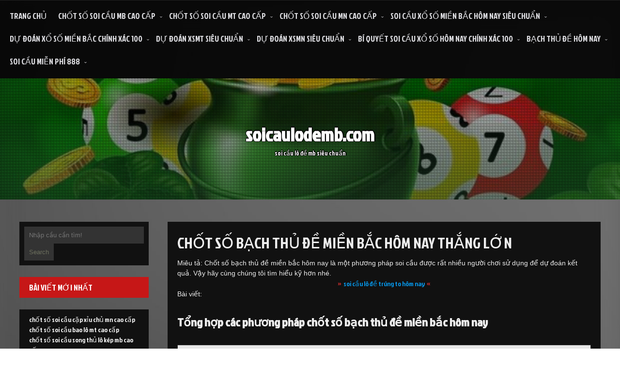

--- FILE ---
content_type: text/html; charset=utf-8
request_url: https://soicaulodemb.com/chot-so-bach-thu-de-mien-bac-hom-nay-thang-lon/
body_size: 14780
content:
<!DOCTYPE html> <!--[if IE 7]><html class="ie ie7" lang="vi"> <![endif]--> <!--[if IE 8]><html class="ie ie8" lang="vi"> <![endif]--> <!--[if !(IE 7) & !(IE 8)]><!--><html lang="vi"> <!--<![endif]--><head><meta charset="UTF-8" /><meta name="viewport" content="width=device-width" /><link rel="profile" href="https://gmpg.org/xfn/11" /><meta name='robots' content='index, follow, max-image-preview:large, max-snippet:-1, max-video-preview:-1' /><link rel="shortcut icon" type="image/png" href="https://soicaulodemb.com/wp-content/uploads/2025/02/images.jpg" /><link type="text/css" media="all" href="https://soicaulodemb.com/wp-content/cache/breeze-minification/css/breeze_d21a06fa6bc61e5dcc6b921fbe6b6c13.css" rel="stylesheet" /><title>ch&#7889;t s&#7889; b&#7841;ch th&#7911; &#273;&#7873; mi&#7873;n b&#7855;c h&ocirc;m nay th&#7855;ng l&#7899;n - soicaulodemb.com</title><meta name="description" content="Ch&#7889;t s&#7889; b&#7841;ch th&#7911; &#273;&#7873; mi&#7873;n b&#7855;c h&ocirc;m nay l&agrave; m&#7897;t ph&#432;&#417;ng ph&aacute;p soi c&#7847;u &#273;&#432;&#7907;c r&#7845;t nhi&#7873;u ng&#432;&#7901;i ch&#417;i s&#7917; d&#7909;ng &#273;&#7875; d&#7921; &#273;o&aacute;n k&#7871;t qu&#7843;. V&#7853;y h&atilde;y c&ugrave;ng ch&uacute;ng ..." /><link rel="canonical" href="https://soicaulodemb.com/chot-so-bach-thu-de-mien-bac-hom-nay-thang-lon/" /><meta property="og:locale" content="vi_VN" /><meta property="og:type" content="article" /><meta property="og:title" content="ch&#7889;t s&#7889; b&#7841;ch th&#7911; &#273;&#7873; mi&#7873;n b&#7855;c h&ocirc;m nay th&#7855;ng l&#7899;n - soicaulodemb.com" /><meta property="og:description" content="Ch&#7889;t s&#7889; b&#7841;ch th&#7911; &#273;&#7873; mi&#7873;n b&#7855;c h&ocirc;m nay l&agrave; m&#7897;t ph&#432;&#417;ng ph&aacute;p soi c&#7847;u &#273;&#432;&#7907;c r&#7845;t nhi&#7873;u ng&#432;&#7901;i ch&#417;i s&#7917; d&#7909;ng &#273;&#7875; d&#7921; &#273;o&aacute;n k&#7871;t qu&#7843;. V&#7853;y h&atilde;y c&ugrave;ng ch&uacute;ng ..." /><meta property="og:url" content="https://soicaulodemb.com/chot-so-bach-thu-de-mien-bac-hom-nay-thang-lon/" /><meta property="og:site_name" content="soicaulodemb.com" /><meta property="article:published_time" content="2025-06-16T08:59:02+00:00" /><meta property="og:image" content="https://soicaulodemb.com/wp-content/uploads/2024/10/Khai-niem-ve-phuong-phap-chot-so-bach-thu-de-mien-bac-hom-nay-la-gi-.jpg" /><meta property="og:image:width" content="640" /><meta property="og:image:height" content="480" /><meta property="og:image:type" content="image/jpeg" /><meta name="author" content="Admin" /><meta name="twitter:card" content="summary_large_image" /><meta name="twitter:label1" content="&#272;&#432;&#7907;c vi&#7871;t b&#7903;i" /><meta name="twitter:data1" content="" /><meta name="twitter:label2" content="&#431;&#7899;c t&iacute;nh th&#7901;i gian &#273;&#7885;c" /><meta name="twitter:data2" content="13 ph&uacute;t" /> <script type="application/ld+json" class="yoast-schema-graph">{"@context":"https://schema.org","@graph":[{"@type":"WebPage","@id":"https://soicaulodemb.com/chot-so-bach-thu-de-mien-bac-hom-nay-thang-lon/","url":"https://soicaulodemb.com/chot-so-bach-thu-de-mien-bac-hom-nay-thang-lon/","name":"ch&#7889;t s&#7889; b&#7841;ch th&#7911; &#273;&#7873; mi&#7873;n b&#7855;c h&ocirc;m nay th&#7855;ng l&#7899;n - soicaulodemb.com","isPartOf":{"@id":"https://soicaulodemb.com/#website"},"primaryImageOfPage":{"@id":"https://soicaulodemb.com/chot-so-bach-thu-de-mien-bac-hom-nay-thang-lon/#primaryimage"},"image":{"@id":"https://soicaulodemb.com/chot-so-bach-thu-de-mien-bac-hom-nay-thang-lon/#primaryimage"},"thumbnailUrl":"https://soicaulodemb.com/wp-content/uploads/2025/10/Khai-niem-ve-phuong-phap-chot-so-bach-thu-de-mien-bac-hom-nay-la-gi-.jpg","datePublished":"2025-06-16T08:59:02+00:00","author":{"@id":"https://soicaulodemb.com/#/schema/person/085864a9144619f77f23183fe19e8ac3"},"description":"Ch&#7889;t s&#7889; b&#7841;ch th&#7911; &#273;&#7873; mi&#7873;n b&#7855;c h&ocirc;m nay l&agrave; m&#7897;t ph&#432;&#417;ng ph&aacute;p soi c&#7847;u &#273;&#432;&#7907;c r&#7845;t nhi&#7873;u ng&#432;&#7901;i ch&#417;i s&#7917; d&#7909;ng &#273;&#7875; d&#7921; &#273;o&aacute;n k&#7871;t qu&#7843;. V&#7853;y h&atilde;y c&ugrave;ng ch&uacute;ng ...","breadcrumb":{"@id":"https://soicaulodemb.com/chot-so-bach-thu-de-mien-bac-hom-nay-thang-lon/#breadcrumb"},"inLanguage":"vi","potentialAction":[{"@type":"ReadAction","target":["https://soicaulodemb.com/chot-so-bach-thu-de-mien-bac-hom-nay-thang-lon/"]}]},{"@type":"ImageObject","inLanguage":"vi","@id":"https://soicaulodemb.com/chot-so-bach-thu-de-mien-bac-hom-nay-thang-lon/#primaryimage","url":"https://soicaulodemb.com/wp-content/uploads/2025/10/Khai-niem-ve-phuong-phap-chot-so-bach-thu-de-mien-bac-hom-nay-la-gi-.jpg","contentUrl":"https://soicaulodemb.com/wp-content/uploads/2025/10/Khai-niem-ve-phuong-phap-chot-so-bach-thu-de-mien-bac-hom-nay-la-gi-.jpg","width":640,"height":480},{"@type":"BreadcrumbList","@id":"https://soicaulodemb.com/chot-so-bach-thu-de-mien-bac-hom-nay-thang-lon/#breadcrumb","itemListElement":[{"@type":"ListItem","position":1,"name":"Home","item":"https://soicaulodemb.com/"},{"@type":"ListItem","position":2,"name":"ch&#7889;t s&#7889; b&#7841;ch th&#7911; &#273;&#7873; mi&#7873;n b&#7855;c h&ocirc;m nay th&#7855;ng l&#7899;n"}]},{"@type":"WebSite","@id":"https://soicaulodemb.com/#website","url":"https://soicaulodemb.com/","name":"soicaulodemb.com","description":"soi c&#7847;u l&ocirc; &#273;&#7873; mb si&ecirc;u chu&#7849;n","potentialAction":[{"@type":"SearchAction","target":{"@type":"EntryPoint","urlTemplate":"https://soicaulodemb.com/?s={search_term_string}"},"query-input":{"@type":"PropertyValueSpecification","valueRequired":true,"valueName":"search_term_string"}}],"inLanguage":"vi"},{"@type":"Person","@id":"https://soicaulodemb.com/#/schema/person/085864a9144619f77f23183fe19e8ac3","name":"Admin","image":{"@type":"ImageObject","inLanguage":"vi","@id":"https://soicaulodemb.com/#/schema/person/image/","url":"https://secure.gravatar.com/avatar/630abcb76262943f63efb9022b87a76650ac604ba62b0a2c11b7ea6e1993e652?s=96&d=mm&r=g","contentUrl":"https://secure.gravatar.com/avatar/630abcb76262943f63efb9022b87a76650ac604ba62b0a2c11b7ea6e1993e652?s=96&d=mm&r=g","caption":"Admin"},"url":"https://soicaulodemb.com/author/acmin481/"}]}</script> <link rel='dns-prefetch' href='//fonts.googleapis.com' /><link rel="alternate" type="application/rss+xml" title="D&ograve;ng th&ocirc;ng tin soicaulodemb.com &raquo;" href="https://soicaulodemb.com/feed/" /><link rel="alternate" type="application/rss+xml" title="soicaulodemb.com &raquo; D&ograve;ng b&igrave;nh lu&#7853;n" href="https://soicaulodemb.com/comments/feed/" /><link rel="alternate" title="oNh&uacute;ng (JSON)" type="application/json+oembed" href="https://soicaulodemb.com/wp-json/oembed/1.0/embed?url=https%3A%2F%2Fsoicaulodemb.com%2Fchot-so-bach-thu-de-mien-bac-hom-nay-thang-lon%2F" /><link rel="alternate" title="oNh&uacute;ng (XML)" type="text/xml+oembed" href="https://soicaulodemb.com/wp-json/oembed/1.0/embed?url=https%3A%2F%2Fsoicaulodemb.com%2Fchot-so-bach-thu-de-mien-bac-hom-nay-thang-lon%2F&#038;format=xml" /><link rel='stylesheet' id='seos-football-premium-font-css' href='//fonts.googleapis.com/css?family=Jockey+One%3A400%2C400i%2C500%2C500i%2C600%2C600i%2C700%2C700i%2C800%2C800i%2C900%2C900i&#038;ver=6.9' type='text/css' media='all' /> <script type="text/javascript" id="breeze-prefetch-js-extra">/*  */
var breeze_prefetch = {"local_url":"https://soicaulodemb.com","ignore_remote_prefetch":"1","ignore_list":["/","/page/(.)","/wp-admin/"]};
//# sourceURL=breeze-prefetch-js-extra
/*  */</script> <script type="text/javascript" src="https://soicaulodemb.com/wp-content/plugins/breeze/assets/js/js-front-end/breeze-prefetch-links.min.js?ver=2.1.6" id="breeze-prefetch-js"></script> <script type="text/javascript" src="https://soicaulodemb.com/wp-includes/js/jquery/jquery.min.js?ver=3.7.1" id="jquery-core-js"></script> <script type="text/javascript" src="https://soicaulodemb.com/wp-includes/js/jquery/jquery-migrate.min.js?ver=3.4.1" id="jquery-migrate-js"></script> <script type="text/javascript" src="https://soicaulodemb.com/wp-content/themes/seos-football-premium/framework/js/viewportchecker.js?ver=6.9" id="viewportchecker-js"></script> <script type="text/javascript" src="https://soicaulodemb.com/wp-content/themes/seos-football-premium/framework/js/jquery.aniview.js?ver=1" id="aniview-js"></script> <script type="text/javascript" src="https://soicaulodemb.com/wp-content/themes/seos-football-premium/framework/gallery/jgallery.js?ver=6.9" id="jgallery-js-js"></script> <script type="text/javascript" src="https://soicaulodemb.com/wp-content/themes/seos-football-premium/framework/gallery/tinycolor-0.9.16.min.js?ver=6.9" id="jgallery1-js-js"></script> <script type="text/javascript" src="https://soicaulodemb.com/wp-content/themes/seos-football-premium/slider/camera.js?ver=6.9" id="seos-football-premium-camera-js-js"></script> <script type="text/javascript" src="https://soicaulodemb.com/wp-content/themes/seos-football-premium/slider/jquery.easing.1.3.js?ver=6.9" id="seos-football-premium-jquery.easing.1.3-js-js"></script> <link rel="https://api.w.org/" href="https://soicaulodemb.com/wp-json/" /><link rel="alternate" title="JSON" type="application/json" href="https://soicaulodemb.com/wp-json/wp/v2/posts/9" /><link rel="EditURI" type="application/rsd+xml" title="RSD" href="https://soicaulodemb.com/xmlrpc.php?rsd" /><meta name="generator" content="WordPress 6.9" /><link rel='shortlink' href='https://soicaulodemb.com/?p=9' /> <script async src="https://soicaulodemb.com/wp-content/uploads/breeze/google/gtag.js?id=G-JD38XS6SC0"></script> <script>window.dataLayer = window.dataLayer || [];
			function gtag(){dataLayer.push(arguments);}
			gtag('js', new Date());
			gtag('config', 'G-JD38XS6SC0');</script> 
 <script>jQuery("body").ready(function(jQuery){
					jQuery(window).on("scroll",function () {
					if ( jQuery(this).scrollTop() > 500 )
					jQuery("#totop").fadeIn();
					else
					jQuery("#totop").fadeOut();
					});

					jQuery("#totop").on("click",function () {
					jQuery("body,html").animate({ scrollTop: 0 }, 800 );
					return false;
					});
				});</script> <link rel="icon" href="https://soicaulodemb.com/wp-content/uploads/2025/02/images-150x150.jpg" sizes="32x32" /><link rel="icon" href="https://soicaulodemb.com/wp-content/uploads/2025/02/images.jpg" sizes="192x192" /><link rel="apple-touch-icon" href="https://soicaulodemb.com/wp-content/uploads/2025/02/images.jpg" /><meta name="msapplication-TileImage" content="https://soicaulodemb.com/wp-content/uploads/2025/02/images.jpg" /></head><body itemscope itemtype="http://schema.org/WebPage" class="wp-singular post-template-default single single-post postid-9 single-format-standard custom-background wp-theme-seos-football-premium has-ftoc"><div id="page" class="site"> <a class="skip-link screen-reader-text" href="#content">Skip to content</a><div class="nav-center"><nav id="site-navigation" class="main-navigation" role="navigation"> <button class="menu-toggle" aria-controls="primary-menu" aria-expanded="false"> <a href="#" id="menu-icon"> <span class="menu-button"> </span> <span class="menu-button"> </span> <span class="menu-button"> </span> </a></button><div class="menu-menu-container"><ul id="primary-menu" class="menu"><li id="menu-item-36" class="menu-item menu-item-type-custom menu-item-object-custom menu-item-home menu-item-36"><a href="https://soicaulodemb.com">Trang ch&#7911;</a></li><li id="menu-item-244" class="menu-item menu-item-type-taxonomy menu-item-object-category menu-item-has-children menu-item-244"><a href="https://soicaulodemb.com/category/chot-so-soi-cau-mb-cao-cap/">ch&#7889;t s&#7889; soi c&#7847;u mb cao c&#7845;p</a><ul class="sub-menu"><li id="menu-item-263" class="menu-item menu-item-type-post_type menu-item-object-post menu-item-263"><a href="https://soicaulodemb.com/chot-so-soi-cau-dan-lo-6-con-mb-cao-cap/">ch&#7889;t s&#7889; soi c&#7847;u d&agrave;n l&ocirc; 6 con mb cao c&#7845;p</a></li><li id="menu-item-264" class="menu-item menu-item-type-post_type menu-item-object-post menu-item-264"><a href="https://soicaulodemb.com/chot-so-soi-cau-dan-lo-4-con-mb-cao-cap/">ch&#7889;t s&#7889; soi c&#7847;u d&agrave;n l&ocirc; 4 con mb cao c&#7845;p</a></li><li id="menu-item-265" class="menu-item menu-item-type-post_type menu-item-object-post menu-item-265"><a href="https://soicaulodemb.com/chot-so-soi-cau-lo-xien-4-mb-cao-cap/">ch&#7889;t s&#7889; soi c&#7847;u l&ocirc; xi&ecirc;n 4 mb cao c&#7845;p</a></li><li id="menu-item-266" class="menu-item menu-item-type-post_type menu-item-object-post menu-item-266"><a href="https://soicaulodemb.com/chot-so-soi-cau-lo-xien-3-mb-cao-cap/">ch&#7889;t s&#7889; soi c&#7847;u l&ocirc; xi&ecirc;n 3 mb cao c&#7845;p</a></li><li id="menu-item-267" class="menu-item menu-item-type-post_type menu-item-object-post menu-item-267"><a href="https://soicaulodemb.com/chot-so-soi-cau-lo-xien-2-mb-cao-cap/">ch&#7889;t s&#7889; soi c&#7847;u l&ocirc; xi&ecirc;n 2 mb cao c&#7845;p</a></li><li id="menu-item-268" class="menu-item menu-item-type-post_type menu-item-object-post menu-item-268"><a href="https://soicaulodemb.com/chot-so-soi-cau-de-dau-duoi-mb-cao-cap/">ch&#7889;t s&#7889; soi c&#7847;u &#273;&#7873; &#273;&#7847;u &#273;u&ocirc;i mb cao c&#7845;p</a></li><li id="menu-item-269" class="menu-item menu-item-type-post_type menu-item-object-post menu-item-269"><a href="https://soicaulodemb.com/chot-so-soi-cau-song-thu-de-mb-cao-cap/">ch&#7889;t s&#7889; soi c&#7847;u song th&#7911; &#273;&#7873; mb cao c&#7845;p</a></li><li id="menu-item-270" class="menu-item menu-item-type-post_type menu-item-object-post menu-item-270"><a href="https://soicaulodemb.com/chot-so-soi-cau-bach-thu-de-mb-cao-cap/">ch&#7889;t s&#7889; soi c&#7847;u b&#7841;ch th&#7911; &#273;&#7873; mb cao c&#7845;p</a></li><li id="menu-item-271" class="menu-item menu-item-type-post_type menu-item-object-post menu-item-271"><a href="https://soicaulodemb.com/chot-so-soi-cau-bach-thu-lo-2-nhay-mb-cao-cap/">ch&#7889;t s&#7889; soi c&#7847;u b&#7841;ch th&#7911; l&ocirc; 2 nh&aacute;y mb cao c&#7845;p</a></li><li id="menu-item-272" class="menu-item menu-item-type-post_type menu-item-object-post menu-item-272"><a href="https://soicaulodemb.com/chot-so-soi-cau-song-thu-lo-kep-mb-cao-cap/">ch&#7889;t s&#7889; soi c&#7847;u song th&#7911; l&ocirc; k&eacute;p mb cao c&#7845;p</a></li><li id="menu-item-273" class="menu-item menu-item-type-post_type menu-item-object-post menu-item-273"><a href="https://soicaulodemb.com/chot-so-soi-cau-bach-thu-lo-kep-mb-cao-cap/">ch&#7889;t s&#7889; soi c&#7847;u b&#7841;ch th&#7911; l&ocirc; k&eacute;p mb cao c&#7845;p</a></li><li id="menu-item-274" class="menu-item menu-item-type-post_type menu-item-object-post menu-item-274"><a href="https://soicaulodemb.com/chot-so-soi-cau-song-thu-lo-mb-cao-cap/">ch&#7889;t s&#7889; soi c&#7847;u song th&#7911; l&ocirc; mb cao c&#7845;p</a></li><li id="menu-item-275" class="menu-item menu-item-type-post_type menu-item-object-post menu-item-275"><a href="https://soicaulodemb.com/chot-so-soi-cau-bach-thu-lo-mb-cao-cap/">ch&#7889;t s&#7889; soi c&#7847;u b&#7841;ch th&#7911; l&ocirc; mb cao c&#7845;p</a></li><li id="menu-item-276" class="menu-item menu-item-type-post_type menu-item-object-post menu-item-276"><a href="https://soicaulodemb.com/chot-so-soi-cau-song-thu-3-cang-mb-cao-cap/">ch&#7889;t s&#7889; soi c&#7847;u song th&#7911; 3 c&agrave;ng mb cao c&#7845;p</a></li><li id="menu-item-277" class="menu-item menu-item-type-post_type menu-item-object-post menu-item-277"><a href="https://soicaulodemb.com/chot-so-soi-cau-bach-thu-3-cang-mb-cao-cap/">ch&#7889;t s&#7889; soi c&#7847;u b&#7841;ch th&#7911; 3 c&agrave;ng mb cao c&#7845;p</a></li><li id="menu-item-284" class="menu-item menu-item-type-post_type menu-item-object-post menu-item-284"><a href="https://soicaulodemb.com/chot-so-soi-cau-dan-de-10-con-mb-cao-cap/">ch&#7889;t s&#7889; soi c&#7847;u d&agrave;n &#273;&#7873; 10 con mb cao c&#7845;p</a></li><li id="menu-item-285" class="menu-item menu-item-type-post_type menu-item-object-post menu-item-285"><a href="https://soicaulodemb.com/chot-so-soi-cau-dan-de-8-con-mb-cao-cap/">ch&#7889;t s&#7889; soi c&#7847;u d&agrave;n &#273;&#7873; 8 con mb cao c&#7845;p</a></li><li id="menu-item-286" class="menu-item menu-item-type-post_type menu-item-object-post menu-item-286"><a href="https://soicaulodemb.com/chot-so-soi-cau-dan-de-6-con-mb-cao-cap/">ch&#7889;t s&#7889; soi c&#7847;u d&agrave;n &#273;&#7873; 6 con mb cao c&#7845;p</a></li><li id="menu-item-287" class="menu-item menu-item-type-post_type menu-item-object-post menu-item-287"><a href="https://soicaulodemb.com/chot-so-soi-cau-dan-de-4-con-mb-cao-cap/">ch&#7889;t s&#7889; soi c&#7847;u d&agrave;n &#273;&#7873; 4 con mb cao c&#7845;p</a></li><li id="menu-item-288" class="menu-item menu-item-type-post_type menu-item-object-post menu-item-288"><a href="https://soicaulodemb.com/chot-so-soi-cau-dan-lo-10-con-mb-cao-cap/">ch&#7889;t s&#7889; soi c&#7847;u d&agrave;n l&ocirc; 10 con mb cao c&#7845;p</a></li><li id="menu-item-289" class="menu-item menu-item-type-post_type menu-item-object-post menu-item-289"><a href="https://soicaulodemb.com/chot-so-soi-cau-dan-lo-8-con-mb-cao-cap/">ch&#7889;t s&#7889; soi c&#7847;u d&agrave;n l&ocirc; 8 con mb cao c&#7845;p</a></li></ul></li><li id="menu-item-246" class="menu-item menu-item-type-taxonomy menu-item-object-category menu-item-has-children menu-item-246"><a href="https://soicaulodemb.com/category/chot-so-soi-cau-mt-cao-cap/">ch&#7889;t s&#7889; soi c&#7847;u mt cao c&#7845;p</a><ul class="sub-menu"><li id="menu-item-299" class="menu-item menu-item-type-post_type menu-item-object-post menu-item-299"><a href="https://soicaulodemb.com/chot-so-soi-cau-song-thu-lo-mt-cao-cap/">ch&#7889;t s&#7889; soi c&#7847;u song th&#7911; l&ocirc; mt cao c&#7845;p</a></li><li id="menu-item-300" class="menu-item menu-item-type-post_type menu-item-object-post menu-item-300"><a href="https://soicaulodemb.com/chot-so-soi-cau-lo-3-so-mt-cao-cap/">ch&#7889;t s&#7889; soi c&#7847;u l&ocirc; 3 s&#7889; mt cao c&#7845;p</a></li><li id="menu-item-301" class="menu-item menu-item-type-post_type menu-item-object-post menu-item-301"><a href="https://soicaulodemb.com/chot-so-soi-cau-bao-lo-mt-cao-cap/">ch&#7889;t s&#7889; soi c&#7847;u bao l&ocirc; mt cao c&#7845;p</a></li><li id="menu-item-302" class="menu-item menu-item-type-post_type menu-item-object-post menu-item-302"><a href="https://soicaulodemb.com/chot-so-soi-cau-dau-duoi-giai-8-mt-cao-cap/">ch&#7889;t s&#7889; soi c&#7847;u &#273;&#7847;u &#273;u&ocirc;i gi&#7843;i 8 mt cao c&#7845;p</a></li><li id="menu-item-303" class="menu-item menu-item-type-post_type menu-item-object-post menu-item-303"><a href="https://soicaulodemb.com/chot-so-soi-cau-dau-duoi-dac-biet-mt-cao-cap/">ch&#7889;t s&#7889; soi c&#7847;u &#273;&#7847;u &#273;u&ocirc;i &#273;&#7863;c bi&#7879;t mt cao c&#7845;p</a></li><li id="menu-item-304" class="menu-item menu-item-type-post_type menu-item-object-post menu-item-304"><a href="https://soicaulodemb.com/chot-so-soi-cau-giai-8-mt-cao-cap/">ch&#7889;t s&#7889; soi c&#7847;u gi&#7843;i 8 mt cao c&#7845;p</a></li><li id="menu-item-305" class="menu-item menu-item-type-post_type menu-item-object-post menu-item-305"><a href="https://soicaulodemb.com/chot-so-soi-cau-dac-biet-mt-cao-cap/">ch&#7889;t s&#7889; soi c&#7847;u &#273;&#7863;c bi&#7879;t mt cao c&#7845;p</a></li><li id="menu-item-306" class="menu-item menu-item-type-post_type menu-item-object-post menu-item-306"><a href="https://soicaulodemb.com/chot-so-soi-cau-cap-xiu-chu-mt-cao-cap/">ch&#7889;t s&#7889; soi c&#7847;u c&#7863;p x&#7881;u ch&#7911; mt cao c&#7845;p</a></li><li id="menu-item-307" class="menu-item menu-item-type-post_type menu-item-object-post menu-item-307"><a href="https://soicaulodemb.com/chot-so-soi-cau-xiu-chu-mt-cao-cap/">ch&#7889;t s&#7889; soi c&#7847;u x&#7881;u ch&#7911; mt cao c&#7845;p</a></li></ul></li><li id="menu-item-245" class="menu-item menu-item-type-taxonomy menu-item-object-category menu-item-has-children menu-item-245"><a href="https://soicaulodemb.com/category/chot-so-soi-cau-mn-cao-cap/">ch&#7889;t s&#7889; soi c&#7847;u mn cao c&#7845;p</a><ul class="sub-menu"><li id="menu-item-317" class="menu-item menu-item-type-post_type menu-item-object-post menu-item-317"><a href="https://soicaulodemb.com/chot-so-soi-cau-song-thu-lo-mn-cao-cap/">ch&#7889;t s&#7889; soi c&#7847;u song th&#7911; l&ocirc; mn cao c&#7845;p</a></li><li id="menu-item-318" class="menu-item menu-item-type-post_type menu-item-object-post menu-item-318"><a href="https://soicaulodemb.com/chot-so-soi-cau-lo-3-so-mn-cao-cap/">ch&#7889;t s&#7889; soi c&#7847;u l&ocirc; 3 s&#7889; mn cao c&#7845;p</a></li><li id="menu-item-319" class="menu-item menu-item-type-post_type menu-item-object-post menu-item-319"><a href="https://soicaulodemb.com/chot-so-soi-cau-bao-lo-mn-cao-cap/">ch&#7889;t s&#7889; soi c&#7847;u bao l&ocirc; mn cao c&#7845;p</a></li><li id="menu-item-320" class="menu-item menu-item-type-post_type menu-item-object-post menu-item-320"><a href="https://soicaulodemb.com/chot-so-soi-cau-dau-duoi-giai-8-mn-cao-cap/">ch&#7889;t s&#7889; soi c&#7847;u &#273;&#7847;u &#273;u&ocirc;i gi&#7843;i 8 mn cao c&#7845;p</a></li><li id="menu-item-321" class="menu-item menu-item-type-post_type menu-item-object-post menu-item-321"><a href="https://soicaulodemb.com/chot-so-soi-cau-dau-duoi-dac-biet-mn-cao-cap/">ch&#7889;t s&#7889; soi c&#7847;u &#273;&#7847;u &#273;u&ocirc;i &#273;&#7863;c bi&#7879;t mn cao c&#7845;p</a></li><li id="menu-item-322" class="menu-item menu-item-type-post_type menu-item-object-post menu-item-322"><a href="https://soicaulodemb.com/chot-so-soi-cau-giai-8-mn-cao-cap/">ch&#7889;t s&#7889; soi c&#7847;u gi&#7843;i 8 mn cao c&#7845;p</a></li><li id="menu-item-323" class="menu-item menu-item-type-post_type menu-item-object-post menu-item-323"><a href="https://soicaulodemb.com/chot-so-soi-cau-dac-biet-mn-cao-cap/">ch&#7889;t s&#7889; soi c&#7847;u &#273;&#7863;c bi&#7879;t mn cao c&#7845;p</a></li><li id="menu-item-324" class="menu-item menu-item-type-post_type menu-item-object-post menu-item-324"><a href="https://soicaulodemb.com/chot-so-soi-cau-cap-xiu-chu-mn-cao-cap/">ch&#7889;t s&#7889; soi c&#7847;u c&#7863;p x&#7881;u ch&#7911; mn cao c&#7845;p</a></li><li id="menu-item-325" class="menu-item menu-item-type-post_type menu-item-object-post menu-item-325"><a href="https://soicaulodemb.com/chot-so-soi-cau-xiu-chu-mn-cao-cap/">ch&#7889;t s&#7889; soi c&#7847;u x&#7881;u ch&#7911; mn cao c&#7845;p</a></li></ul></li><li id="menu-item-37" class="menu-item menu-item-type-taxonomy menu-item-object-category current-post-ancestor current-menu-ancestor current-menu-parent current-post-parent menu-item-has-children menu-item-37"><a href="https://soicaulodemb.com/category/soi-cau-xo-so-mien-bac-hom-nay-sieu-chuan/">soi c&#7847;u x&#7893; s&#7889; mi&#7873;n b&#7855;c h&ocirc;m nay si&ecirc;u chu&#7849;n</a><ul class="sub-menu"><li id="menu-item-42" class="menu-item menu-item-type-post_type menu-item-object-post menu-item-42"><a href="https://soicaulodemb.com/chot-so-dan-lo-sieu-chuan-hom-nay-ve-lon-moi-ngay/">ch&#7889;t s&#7889; d&agrave;n l&ocirc; si&ecirc;u chu&#7849;n h&ocirc;m nay v&#7873; l&#7899;n m&#7895;i ng&agrave;y</a></li><li id="menu-item-46" class="menu-item menu-item-type-post_type menu-item-object-post menu-item-46"><a href="https://soicaulodemb.com/du-doan-3-cang-mb-tu-van-ve-cach-choi-mien-phi/">d&#7921; &#273;o&aacute;n 3 c&agrave;ng mb t&#432; v&#7845;n v&#7873; c&aacute;ch ch&#417;i mi&#7877;n ph&iacute;</a></li><li id="menu-item-45" class="menu-item menu-item-type-post_type menu-item-object-post current-menu-item menu-item-45"><a href="https://soicaulodemb.com/chot-so-bach-thu-de-mien-bac-hom-nay-thang-lon/" aria-current="page">ch&#7889;t s&#7889; b&#7841;ch th&#7911; &#273;&#7873; mi&#7873;n b&#7855;c h&ocirc;m nay th&#7855;ng l&#7899;n</a></li><li id="menu-item-44" class="menu-item menu-item-type-post_type menu-item-object-post menu-item-44"><a href="https://soicaulodemb.com/dan-de-dep-nhat-hom-nay-muon-trung-so-lay-tai-day/">d&agrave;n &#273;&#7873; &#273;&#7865;p nh&#7845;t h&ocirc;m nay mu&#7889;n tr&uacute;ng s&#7889; l&#7845;y t&#7841;i &#273;&acirc;y</a></li><li id="menu-item-43" class="menu-item menu-item-type-post_type menu-item-object-post menu-item-43"><a href="https://soicaulodemb.com/du-doan-bach-thu-lo-sieu-chuan-hom-nay-win-to/">d&#7921; &#273;o&aacute;n b&#7841;ch th&#7911; l&ocirc; si&ecirc;u chu&#7849;n h&ocirc;m nay win to</a></li><li id="menu-item-190" class="menu-item menu-item-type-post_type menu-item-object-post menu-item-190"><a href="https://soicaulodemb.com/cach-soi-cau-dan-lo-dep-nhat-hom-nay/">c&aacute;ch soi c&#7847;u d&agrave;n l&ocirc; &#273;&#7865;p nh&#7845;t h&ocirc;m nay</a></li><li id="menu-item-191" class="menu-item menu-item-type-post_type menu-item-object-post menu-item-191"><a href="https://soicaulodemb.com/soi-cau-mb-bach-thu-lo-chinh-xac-nhat-cau-sieu-chuan/">soi c&#7847;u mb b&#7841;ch th&#7911; l&ocirc; ch&iacute;nh x&aacute;c nh&#7845;t c&#7847;u si&ecirc;u chu&#7849;n</a></li><li id="menu-item-192" class="menu-item menu-item-type-post_type menu-item-object-post menu-item-192"><a href="https://soicaulodemb.com/soi-cau-dan-de-xsmb-chinh-xac-100-dep-nhat/">soi c&#7847;u d&agrave;n &#273;&#7873; xsmb ch&iacute;nh x&aacute;c 100 &#273;&#7865;p nh&#7845;t</a></li><li id="menu-item-193" class="menu-item menu-item-type-post_type menu-item-object-post menu-item-193"><a href="https://soicaulodemb.com/soi-cau-lo-de-bach-thu-mien-bac-chuan-tung-con-so/">soi cau lo de bach thu mien bac chuan tung con so</a></li><li id="menu-item-194" class="menu-item menu-item-type-post_type menu-item-object-post menu-item-194"><a href="https://soicaulodemb.com/soi-cau-de-3-cang-mien-bac-dep-nhat-trong-ngay/">soi c&#7847;u &#273;&#7873; 3 c&agrave;ng mi&#7873;n b&#7855;c &#273;&#7865;p nh&#7845;t trong ng&agrave;y</a></li></ul></li><li id="menu-item-38" class="menu-item menu-item-type-taxonomy menu-item-object-category menu-item-has-children menu-item-38"><a href="https://soicaulodemb.com/category/du-doan-xo-so-mien-bac-chinh-xac-100/">d&#7921; &#273;o&aacute;n x&#7893; s&#7889; mi&#7873;n b&#7855;c ch&iacute;nh x&aacute;c 100</a><ul class="sub-menu"><li id="menu-item-115" class="menu-item menu-item-type-post_type menu-item-object-post menu-item-115"><a href="https://soicaulodemb.com/phuong-phap-danh-dan-lo-mb-co-lai-soi-cau-uy-tin/">ph&#432;&#417;ng ph&aacute;p &#273;&aacute;nh d&agrave;n l&ocirc; mb c&oacute; l&atilde;i soi c&#7847;u uy t&iacute;n</a></li><li id="menu-item-116" class="menu-item menu-item-type-post_type menu-item-object-post menu-item-116"><a href="https://soicaulodemb.com/cach-soi-bach-thu-lo-chinh-xac-nhat-tien-tai-day-nha/">c&aacute;ch soi b&#7841;ch th&#7911; l&ocirc; ch&iacute;nh x&aacute;c nh&#7845;t ti&#7873;n t&agrave;i &#273;&#7847;y nh&agrave;</a></li><li id="menu-item-117" class="menu-item menu-item-type-post_type menu-item-object-post menu-item-117"><a href="https://soicaulodemb.com/soi-cau-dan-de-mb-ty-le-trung-99-cau-sieu-dep/">soi c&#7847;u d&agrave;n &#273;&#7873; mb t&#7927; l&#7879; tr&uacute;ng 99 c&#7847;u si&ecirc;u &#273;&#7865;p</a></li><li id="menu-item-118" class="menu-item menu-item-type-post_type menu-item-object-post menu-item-118"><a href="https://soicaulodemb.com/soi-so-de-chac-an-100-lay-so-chuan-win-deu/">soi s&#7889; &#273;&#7873; ch&#7855;c &#259;n 100 l&#7845;y s&#7889; chu&#7849;n win &#273;&#7873;u</a></li><li id="menu-item-119" class="menu-item menu-item-type-post_type menu-item-object-post menu-item-119"><a href="https://soicaulodemb.com/dan-de-3-cang-mien-bac-hom-nay-cau-ngon-lam/">d&agrave;n &#273;&#7873; 3 c&agrave;ng mi&#7873;n b&#7855;c h&ocirc;m nay c&#7847;u ngon l&#7855;m</a></li><li id="menu-item-230" class="menu-item menu-item-type-post_type menu-item-object-post menu-item-230"><a href="https://soicaulodemb.com/soi-cau-dan-lo-hom-nay-hay-thu-de-biet-do-chuan-xac/">soi c&#7847;u d&agrave;n l&ocirc; h&ocirc;m nay h&atilde;y th&#7917; &#273;&#7875; bi&#7871;t &#273;&#7897; chu&#7849;n x&aacute;c</a></li><li id="menu-item-231" class="menu-item menu-item-type-post_type menu-item-object-post menu-item-231"><a href="https://soicaulodemb.com/soi-cau-bach-thu-lo-mb-kha-nang-trung-cao-nhat/">soi c&#7847;u b&#7841;ch th&#7911; l&ocirc; mb kh&#7843; n&#259;ng tr&uacute;ng cao nh&#7845;t</a></li><li id="menu-item-232" class="menu-item menu-item-type-post_type menu-item-object-post menu-item-232"><a href="https://soicaulodemb.com/soi-cau-dan-de-10-so-hom-nay-so-dinh-tien-ve-nha/">soi c&#7847;u d&agrave;n &#273;&#7873; 10 s&#7889; h&ocirc;m nay s&#7889; dinh ti&#7873;n v&#7873; nh&agrave;</a></li><li id="menu-item-233" class="menu-item menu-item-type-post_type menu-item-object-post menu-item-233"><a href="https://soicaulodemb.com/soi-cau-bach-thu-de-chinh-xac-100-chuan-xac-danh/">soi c&#7847;u b&#7841;ch th&#7911; &#273;&#7873; ch&iacute;nh x&aacute;c 100 chu&#7849;n x&aacute;c &#273;&aacute;nh</a></li><li id="menu-item-234" class="menu-item menu-item-type-post_type menu-item-object-post menu-item-234"><a href="https://soicaulodemb.com/soi-cau-3-cang-sieu-chuan-chot-so-mien-phi-hang-ngay/">soi c&#7847;u 3 c&agrave;ng si&ecirc;u chu&#7849;n ch&#7889;t s&#7889; mi&#7877;n ph&iacute; h&#7857;ng ng&agrave;y</a></li></ul></li><li id="menu-item-39" class="menu-item menu-item-type-taxonomy menu-item-object-category menu-item-has-children menu-item-39"><a href="https://soicaulodemb.com/category/du-doan-xsmt-sieu-chuan/">d&#7921; &#273;o&aacute;n xsmt si&ecirc;u chu&#7849;n</a><ul class="sub-menu"><li id="menu-item-57" class="menu-item menu-item-type-post_type menu-item-object-post menu-item-57"><a href="https://soicaulodemb.com/du-doan-ket-qua-xo-so-mien-trung-hom-nay/">d&#7921; &#273;o&aacute;n k&#7871;t qu&#7843; x&#7893; s&#7889; mi&#7873;n trung h&ocirc;m nay</a></li></ul></li><li id="menu-item-40" class="menu-item menu-item-type-taxonomy menu-item-object-category menu-item-has-children menu-item-40"><a href="https://soicaulodemb.com/category/du-doan-xsmn-sieu-chuan/">d&#7921; &#273;o&aacute;n xsmn si&ecirc;u chu&#7849;n</a><ul class="sub-menu"><li id="menu-item-64" class="menu-item menu-item-type-post_type menu-item-object-post menu-item-64"><a href="https://soicaulodemb.com/du-doan-ket-qua-xo-so-mien-nam-hom-nay-sieu-dep/">d&#7921; &#273;o&aacute;n k&#7871;t qu&#7843; x&#7893; s&#7889; mi&#7873;n nam h&ocirc;m nay si&ecirc;u &#273;&#7865;p</a></li></ul></li><li id="menu-item-41" class="menu-item menu-item-type-taxonomy menu-item-object-category menu-item-has-children menu-item-41"><a href="https://soicaulodemb.com/category/bi-quyet-soi-cau-xo-so-hom-nay-chinh-xac-100/">b&iacute; quy&#7871;t soi c&#7847;u x&#7893; s&#7889; h&ocirc;m nay ch&iacute;nh x&aacute;c 100</a><ul class="sub-menu"><li id="menu-item-81" class="menu-item menu-item-type-post_type menu-item-object-post menu-item-81"><a href="https://soicaulodemb.com/soi-cau-xsmb-sieu-chuan-chot-so-sieu-vip-click-de-xem/">soi c&#7847;u xsmb si&ecirc;u chu&#7849;n ch&#7889;t s&#7889; si&ecirc;u v&iacute;p click &#273;&#7875; xem</a></li><li id="menu-item-82" class="menu-item menu-item-type-post_type menu-item-object-post menu-item-82"><a href="https://soicaulodemb.com/soi-cau-lo-chinh-xac-100-danh-la-thang-ban-cu-tu-tin/">soi c&#7847;u l&ocirc; ch&iacute;nh x&aacute;c 100 &#273;&aacute;nh l&agrave; th&#7855;ng b&#7841;n c&#7913; t&#7921; tin</a></li><li id="menu-item-83" class="menu-item menu-item-type-post_type menu-item-object-post menu-item-83"><a href="https://soicaulodemb.com/soi-cau-xsmb-mien-phi-ngay-hom-nay-cau-sieu-chuan/">soi c&#7847;u xsmb mi&#7877;n ph&iacute; ng&agrave;y h&ocirc;m nay c&#7847;u si&ecirc;u chu&#7849;n</a></li></ul></li><li id="menu-item-349" class="menu-item menu-item-type-taxonomy menu-item-object-category menu-item-has-children menu-item-349"><a href="https://soicaulodemb.com/category/bach-thu-de-hom-nay/">b&#7841;ch th&#7911; &#273;&#7873; h&ocirc;m nay</a><ul class="sub-menu"><li id="menu-item-352" class="menu-item menu-item-type-post_type menu-item-object-post menu-item-352"><a href="https://soicaulodemb.com/song-thu-de-thang-lon-moi-ngay/">song th&#7911; &#273;&#7873; th&#7855;ng l&#7899;n m&#7895;i ng&agrave;y</a></li></ul></li><li id="menu-item-363" class="menu-item menu-item-type-taxonomy menu-item-object-category menu-item-has-children menu-item-363"><a href="https://soicaulodemb.com/category/soi-cau-mien-phi-888/">soi c&#7847;u mi&#7877;n ph&iacute; 888</a><ul class="sub-menu"><li id="menu-item-364" class="menu-item menu-item-type-post_type menu-item-object-post menu-item-364"><a href="https://soicaulodemb.com/soi-cau-xsmb-win2888-chinh-xac-nhat-moi-ngay/">soi c&#7847;u xsmb win2888 ch&iacute;nh x&aacute;c nh&#7845;t m&#7895;i ng&agrave;y</a></li></ul></li></ul></div></nav></div><header id="masthead" class="site-header" role="banner"><div class="header-img" style="background-image: url('https://soicaulodemb.com/wp-content/uploads/2025/10/cropped-Cach-bat-bach-thu-de-dua-vao-chien-thuat-lo-cam-.jpg');"><div class="dotted"><div class="site-branding"><p class="site-title aniview" data-av-animation="bounceInLeft"><a href="https://soicaulodemb.com/" rel="home">soicaulodemb.com</a></p><p class="site-description aniview" data-av-animation="bounceInRight">soi c&#7847;u l&ocirc; &#273;&#7873; mb si&ecirc;u chu&#7849;n</p></div></div></div></header><div class="clear"></div><div class="clear"></div><div id="content" class="site-content"><div id="content-center"><div id="primary" class="content-area"><main id="main" class="site-main seos-post" role="main"><article id="post-9" ><header class="entry-header"><h1 class="entry-title">ch&#7889;t s&#7889; b&#7841;ch th&#7911; &#273;&#7873; mi&#7873;n b&#7855;c h&ocirc;m nay th&#7855;ng l&#7899;n</h1><div class="entry-meta"> <span class="posted-on">&#273;&atilde; c&acirc;p nh&#7853;t: <a href="https://soicaulodemb.com/chot-so-bach-thu-de-mien-bac-hom-nay-thang-lon/" rel="bookmark"><i class="fa fa-calendar" aria-hidden="true"></i> <time class="entry-date published" datetime=""></time><time class="updated" datetime=""></time></a></span><span class="byline"> by <span class="author vcard"><i class="fa fa-male"></i><a class="url fn n" href="https://soicaulodemb.com/author/acmin481/"></a></span></span></div></header><div class="entry-content"><div id="ftwp-postcontent"><p>Mi&ecirc;u t&#7843;: Ch&#7889;t s&#7889; b&#7841;ch th&#7911; &#273;&#7873; mi&#7873;n b&#7855;c h&ocirc;m nay l&agrave; m&#7897;t ph&#432;&#417;ng ph&aacute;p soi c&#7847;u &#273;&#432;&#7907;c r&#7845;t nhi&#7873;u ng&#432;&#7901;i ch&#417;i s&#7917; d&#7909;ng &#273;&#7875; d&#7921; &#273;o&aacute;n k&#7871;t qu&#7843;. V&#7853;y h&atilde;y c&ugrave;ng ch&uacute;ng t&ocirc;i t&igrave;m hi&#7875;u k&#7929; h&#417;n nh&eacute;.</p><p class="has-text-align-center"><strong><mark style="background-color:rgba(0, 0, 0, 0)" class="has-inline-color has-vivid-red-color">&raquo;</mark> <a href="https://soicaulodemb.com/" target="_blank" rel="noreferrer noopener"><mark style="background-color:rgba(0, 0, 0, 0)" class="has-inline-color has-vivid-cyan-blue-color">soi c&#7847;u l&ocirc; &#273;&#7873; tr&uacute;ng to h&ocirc;m nay</mark></a> <mark style="background-color:rgba(0, 0, 0, 0)" class="has-inline-color has-vivid-red-color">&laquo;</mark></strong></p><p>B&agrave;i vi&#7871;t:</p><h2 id="h-tng-hp-cac-phng-phap-cht-s-bch-th-d-min-bc-hom-nay" class="wp-block-heading ftwp-heading"><strong>T&#7893;ng h&#7907;p c&aacute;c ph&#432;&#417;ng ph&aacute;p ch&#7889;t s&#7889; b&#7841;ch th&#7911; &#273;&#7873; mi&#7873;n b&#7855;c h&ocirc;m nay&nbsp;</strong></h2><div id="ftwp-container-outer" class="ftwp-in-post ftwp-float-center"><div id="ftwp-container" class="ftwp-wrap ftwp-hidden-state ftwp-minimize ftwp-middle-right"><button type="button" id="ftwp-trigger" class="ftwp-shape-round ftwp-border-medium" title="click To Maximize The Table Of Contents"><span class="ftwp-trigger-icon ftwp-icon-number"></span></button><nav id="ftwp-contents" class="ftwp-shape-square ftwp-border-thin"><header id="ftwp-header"><span id="ftwp-header-control" class="ftwp-icon-number"></span><button type="button" id="ftwp-header-minimize" class="ftwp-icon-expand" aria-labelledby="ftwp-header-title" aria-label="Expand or collapse"></button><h3 id="ftwp-header-title">M&#7909;c l&#7909;c</h3></header><ol id="ftwp-list" class="ftwp-liststyle-decimal ftwp-effect-bounce-to-right ftwp-list-nest ftwp-strong-first ftwp-colexp ftwp-colexp-icon"><li class="ftwp-item"><a class="ftwp-anchor" href="#h-tng-hp-cac-phng-phap-cht-s-bch-th-d-min-bc-hom-nay"><span class="ftwp-text">T&#7893;ng h&#7907;p c&aacute;c ph&#432;&#417;ng ph&aacute;p ch&#7889;t s&#7889; b&#7841;ch th&#7911; &#273;&#7873; mi&#7873;n b&#7855;c h&ocirc;m nay&nbsp;</span></a></li><li class="ftwp-item"><a class="ftwp-anchor" href="#h-cht-s-bch-th-d-min-bc-hom-nay-la-gi"><span class="ftwp-text">Ch&#7889;t s&#7889; b&#7841;ch th&#7911; &#273;&#7873; mi&#7873;n b&#7855;c h&ocirc;m nay l&agrave; g&igrave;?</span></a></li><li class="ftwp-item ftwp-has-sub ftwp-expand"><button type="button" aria-label="Expand or collapse" class="ftwp-icon-expand"></button><a class="ftwp-anchor" href="#h-tng-hp-cac-phng-phap-bt-d-bch-th-min-bc-hom-nay"><span class="ftwp-text">T&#7893;ng h&#7907;p c&aacute;c ph&#432;&#417;ng ph&aacute;p b&#7855;t &#273;&#7873; b&#7841;ch th&#7911; mi&#7873;n b&#7855;c h&ocirc;m nay</span></a><ol class="ftwp-sub"><li class="ftwp-item"><a class="ftwp-anchor" href="#h-bt-bch-th-d-min-bc-hom-nay-theo-khung-t-5-cho-ti-7-ngay"><span class="ftwp-text">B&#7855;t b&#7841;ch th&#7911; &#273;&#7873; mi&#7873;n b&#7855;c h&ocirc;m nay theo khung t&#7915; 5 cho t&#7899;i 7 ng&agrave;y</span></a></li><li class="ftwp-item"><a class="ftwp-anchor" href="#h-cht-s-bch-th-d-min-bc-hom-nay-theo-dng-cu-pascale"><span class="ftwp-text">Ch&#7889;t s&#7889; b&#7841;ch th&#7911; &#273;&#7873; mi&#7873;n b&#7855;c h&ocirc;m nay theo d&#7841;ng c&#7847;u Pascale</span></a></li><li class="ftwp-item"><a class="ftwp-anchor" href="#h-cht-s-bch-th-d-min-bc-hom-nay-theo-gii-dc-bit"><span class="ftwp-text">Ch&#7889;t s&#7889; b&#7841;ch th&#7911; &#273;&#7873; mi&#7873;n b&#7855;c h&ocirc;m nay theo gi&#7843;i &#273;&#7863;c bi&#7879;t</span></a></li><li class="ftwp-item"><a class="ftwp-anchor" href="#h-bt-bch-th-d-da-vao-lo-cam"><span class="ftwp-text">B&#7855;t b&#7841;ch th&#7911; &#273;&#7873; d&#7921;a v&agrave;o l&ocirc; c&acirc;m</span></a></li></ol></li><li class="ftwp-item"><a class="ftwp-anchor" href="#ftoc-heading-8"><span class="ftwp-text">soi c&#7847;u mi&#7873;n b&#7855;c cao c&#7845;p</span></a></li><li class="ftwp-item"><a class="ftwp-anchor" href="#ftoc-heading-9"><span class="ftwp-text">soi c&#7847;u mi&#7873;n b&#7855;c v&iacute;p</span></a></li><li class="ftwp-item"><a class="ftwp-anchor" href="#ftoc-heading-10"><span class="ftwp-text">soi c&#7847;u mi&#7873;n nam</span></a></li><li class="ftwp-item"><a class="ftwp-anchor" href="#ftoc-heading-11"><span class="ftwp-text">soi c&#7847;u mi&#7873;n trung</span></a></li></ol></nav></div></div><p>V&#7899;i nh&#7919;ng ng&#432;&#7901;i tham gia ch&#417;i l&ocirc; &#273;&#7873; l&acirc;u n&#259;m v&agrave; gi&agrave;u kinh nghi&#7879;m, ch&#7855;c h&#7859;n h&#7885; s&#7869; c&oacute; nh&#7919;ng ph&#432;&#417;ng ph&aacute;p c&#361;ng nh&#432; m&#7897;t v&agrave;i chi&#7871;n thu&#7853;t &#273;&#7875; tham gia ch&#417;i l&ocirc; &#273;&#7873; hi&#7879;u qu&#7843; m&agrave; kh&ocirc;ng ph&#7843;i d&agrave;nh v&agrave;o &#273;&oacute; v&#7899;i s&#7889; ti&#7873;n r&#7845;t l&#7899;n. M&#7897;t trong nh&#7919;ng chi&#7871;n thu&#7853;t &#273;&#7863;c bi&#7879;t trong &#273;&oacute; nh&#7845;t &#273;&#7883;nh ph&#7843;i k&#7875; t&#7899;i ph&#432;&#417;ng ph&aacute;p ch&#7889;t s&#7889; <strong><a href="https://soicaulodemb.com/chot-so-bach-thu-de-mien-bac-hom-nay-thang-lon/" target="_blank" rel="noreferrer noopener"><mark style="background-color:rgba(0, 0, 0, 0)" class="has-inline-color has-vivid-cyan-blue-color">b&#7841;ch th&#7911; &#273;&#7873; mi&#7873;n b&#7855;c h&ocirc;m nay</mark></a></strong>. H&atilde;y theo d&otilde;i nh&#7919;ng th&ocirc;ng tin c&oacute; trong b&agrave;i vi&#7871;t sau &#273;&acirc;y c&#7911;a ch&uacute;ng t&ocirc;i &#273;&#7875; hi&#7875;u r&otilde; h&#417;n v&#7873; ph&#432;&#417;ng ph&aacute;p soi c&#7847;u l&ocirc; &#273;&#7873; n&agrave;y nh&eacute;.</p><h2 id="h-cht-s-bch-th-d-min-bc-hom-nay-la-gi" class="wp-block-heading ftwp-heading"><strong>Ch&#7889;t s&#7889; b&#7841;ch th&#7911; &#273;&#7873; mi&#7873;n b&#7855;c h&ocirc;m nay l&agrave; g&igrave;?</strong></h2><p>B&#7841;ch th&#7911; l&ocirc; &#273;&#432;&#7907;c hi&#7875;u l&agrave; m&#7897;t thu&#7853;t ng&#7919; c&oacute; ngu&#7891;n g&#7889;c xu&#7845;t ph&aacute;t t&#7915; nh&#7919;ng ng&#432;&#7901;i ch&#417;i tham gia v&agrave;o c&aacute;c l&#297;nh v&#7921;c gi&#7843;i tr&iacute; nh&#432; c&#7901; b&#7841;c, l&ocirc; &#273;&#7873;, x&#7893; s&#7889; ho&#7863;c l&ocirc; t&ocirc;. B&ecirc;n c&#7841;nh &#273;&oacute;, b&#7841;ch th&#7911; &#273;&#7873; &#273;&#432;&#7907;c s&#7917; d&#7909;ng r&#7845;t ph&#7893; bi&#7871;n v&agrave; r&#7897;ng r&atilde;i t&#7841;i c&aacute;c t&#7881;nh th&agrave;nh mi&#7873;n B&#7855;c. M&atilde;i cho &#273;&#7871;n sau n&agrave;y, sau s&#7921; th&agrave;nh l&#7853;p c&#7911;a c&ocirc;ng ty x&#7893; s&#7889; ki&#7871;n th&#7913;c th&igrave; thu&#7853;t ng&#7919; n&agrave;y m&#7899;i tr&#7903; n&ecirc;n ph&#7893; bi&#7871;n h&#417;n t&#7841;i c&aacute;c th&agrave;nh ph&#7889; kh&aacute;c t&#7841;i khu v&#7921;c Mi&#7873;n Trung v&agrave; Mi&#7873;n Nam.</p><figure class="wp-block-image size-full"><img loading="lazy" decoding="async" width="640" height="480" src="https://soicaulodemb.com/wp-content/uploads/2025/10/Khai-niem-ve-phuong-phap-chot-so-bach-thu-de-mien-bac-hom-nay-la-gi-.jpg" alt="Kh&aacute;i ni&#7879;m v&#7873; ph&#432;&#417;ng ph&aacute;p ch&#7889;t s&#7889; b&#7841;ch th&#7911; &#273;&#7873; mi&#7873;n b&#7855;c h&ocirc;m nay l&agrave; g&igrave;" class="wp-image-14" srcset="https://soicaulodemb.com/wp-content/uploads/2025/10/Khai-niem-ve-phuong-phap-chot-so-bach-thu-de-mien-bac-hom-nay-la-gi-.jpg 640w, https://soicaulodemb.com/wp-content/uploads/2025/10/Khai-niem-ve-phuong-phap-chot-so-bach-thu-de-mien-bac-hom-nay-la-gi--300x225.jpg 300w" sizes="auto, (max-width: 640px) 100vw, 640px" /></figure><p><em>Kh&aacute;i ni&#7879;m v&#7873; ph&#432;&#417;ng ph&aacute;p ch&#7889;t s&#7889; b&#7841;ch th&#7911; &#273;&#7873; mi&#7873;n b&#7855;c h&ocirc;m nay l&agrave; g&igrave;&nbsp;</em></p><p>B&ecirc;n c&#7841;nh c&aacute;ch g&#7885;i th&ocirc;ng th&#432;&#7901;ng, ph&#432;&#417;ng ph&aacute;p b&#7841;ch th&#7911; l&ocirc; c&ograve;n &#273;&#432;&#7907;c nhi&#7873;u ng&#432;&#7901;i g&#7885;i v&#7899;i nh&#7919;ng t&ecirc;n g&#7885;i kh&aacute;c nh&#432; &#273;&#7897;c th&#7911; l&ocirc; ho&#7863;c l&agrave; one shot.&nbsp;</p><p>Hi&#7875;u m&#7897;t c&aacute;ch ch&iacute;nh x&aacute;c nh&#7845;t v&#7873; ph&#432;&#417;ng ph&aacute;p ch&#7889;t s&#7889; b&#7841;ch th&#7911; &#273;&#7873; mi&#7873;n b&#7855;c, &#273;&acirc;y l&agrave; m&#7897;t l&#7889;i ch&#417;i m&agrave; c&aacute;c b&#7841;n ch&#7881; c&#7847;n tham gia ch&#417;i 1 l&#7847;n ho&#7863;c 1 v&aacute;n ch&#417;i trong m&#7897;t ng&agrave;y m&agrave; kh&ocirc;ng c&#7847;n ph&#7843;i v&agrave;o ti&#7873;n th&ecirc;m v&#7899;i c&aacute;c k&egrave;o kh&aacute;c. Ch&#7881; c&#7847;n qua 1 v&aacute;n ch&#417;i l&agrave; c&aacute;c b&#7841;n c&#361;ng &#273;&atilde; c&oacute; th&#7875; d&#7877; d&agrave;ng t&igrave;m ra th&#7855;ng thua.&nbsp;</p><p>V&#7899;i ph&#432;&#417;ng ph&aacute;p ch&#417;i l&ocirc; &#273;&#7873; theo ph&#432;&#417;ng ph&aacute;p b&#7841;ch th&#7911; &#273;&#7873;, l&#7907;i &iacute;ch l&#7899;n nh&#7845;t m&agrave; ng&#432;&#7901;i ch&#417;i s&#7869; &#273;&#432;&#7907;c h&#432;&#7903;ng ph&#7843;i k&#7875; t&#7899;i l&agrave; kh&ocirc;ng c&#7847;n v&agrave;o ti&#7873;n v&#7899;i s&#7889; l&#432;&#7907;ng l&#7899;n. Ch&iacute;nh v&igrave; v&#7853;y, ph&#432;&#417;ng ph&aacute;p soi c&#7847;u n&agrave;y c&#361;ng r&#7845;t ph&ugrave; h&#7907;p v&#7899;i nh&#7919;ng ng&#432;&#7901;i ch&#417;i m&#7899;i t&igrave;m hi&#7875;u v&#7873; l&#297;nh v&#7921;c n&agrave;y. Tuy nhi&ecirc;n, &#273;&#7889;i v&#7899;i nh&#7919;ng tay ch&#417;i c&aacute; c&#432;&#7907;c l&acirc;u n&#259;m v&agrave; &#273;&atilde; c&oacute; nhi&#7873;u kinh nghi&#7879;m th&igrave; h&#7885; s&#7869; &#273;&#7847;u t&#432; v&#7899;i s&#7889; ti&#7873;n r&#7845;t l&#7899;n n&#7871;u nh&#432; nh&#7853;n th&#7845;y c&oacute; s&#7921; xu&#7845;t hi&#7879;n c&#7911;a nh&#7919;ng lo&#7841;i k&egrave;o l&#7907;i nhu&#7853;n cao.</p><p>Do t&#7927; l&#7879; tr&#7843; th&#432;&#7903;ng c&#7921;c l&#7899;n n&ecirc;n tr&ecirc;n th&#7883; tr&#432;&#7901;ng hi&#7879;n nay c&oacute; r&#7845;t nhi&#7873;u ph&#432;&#417;ng ph&aacute;p soi c&#7847;u d&#7921;a theo ph&#432;&#417;ng ph&aacute;p ch&#7889;t s&#7889; <strong>b&#7841;ch th&#7911; &#273;&#7873; mi&#7873;n b&#7855;c h&ocirc;m nay</strong>. &#272;&#7875; n&#7855;m r&otilde; h&#417;n v&#7873; c&aacute;c th&ocirc;ng tin n&agrave;y, h&atilde;y ch&uacute; &yacute; nh&#7919;ng th&ocirc;ng tin c&oacute; trong ph&#7847;n gi&#7899;i thi&#7879;u sau &#273;&acirc;y nh&eacute;.</p><figure class="wp-block-image size-full"><img loading="lazy" decoding="async" width="640" height="448" src="https://soicaulodemb.com/wp-content/uploads/2025/10/Chien-thuat-soi-cau-theo-bach-thu-de-mang-lai-hieu-qua-cuc-cao-cho-nguoi-choi-.jpg" alt="Chi&#7871;n thu&#7853;t soi c&#7847;u theo b&#7841;ch th&#7911; &#273;&#7873; mang l&#7841;i hi&#7879;u qu&#7843; c&#7921;c cao cho ng&#432;&#7901;i ch&#417;i" class="wp-image-13" srcset="https://soicaulodemb.com/wp-content/uploads/2025/10/Chien-thuat-soi-cau-theo-bach-thu-de-mang-lai-hieu-qua-cuc-cao-cho-nguoi-choi-.jpg 640w, https://soicaulodemb.com/wp-content/uploads/2025/10/Chien-thuat-soi-cau-theo-bach-thu-de-mang-lai-hieu-qua-cuc-cao-cho-nguoi-choi--300x210.jpg 300w" sizes="auto, (max-width: 640px) 100vw, 640px" /></figure><p><em>Chi&#7871;n thu&#7853;t soi c&#7847;u theo b&#7841;ch th&#7911; &#273;&#7873; mang l&#7841;i hi&#7879;u qu&#7843; c&#7921;c cao cho ng&#432;&#7901;i ch&#417;i&nbsp;</em></p><p class="has-text-align-center"><strong><mark style="background-color:rgba(0, 0, 0, 0)" class="has-inline-color has-vivid-red-color">&raquo;</mark> <a href="https://soicaulodemb.com/category/soi-cau-xo-so-mien-bac-hom-nay-sieu-chuan/" target="_blank" rel="noreferrer noopener"><mark style="background-color:rgba(0, 0, 0, 0)" class="has-inline-color has-vivid-cyan-blue-color">soi c&#7847;u x&#7893; s&#7889; mi&#7873;n b&#7855;c ch&iacute;nh x&aacute;c nh&#7845;t</mark></a> <mark style="background-color:rgba(0, 0, 0, 0)" class="has-inline-color has-vivid-red-color">&laquo;</mark></strong></p><h2 id="h-tng-hp-cac-phng-phap-bt-d-bch-th-min-bc-hom-nay" class="wp-block-heading ftwp-heading"><strong>T&#7893;ng h&#7907;p c&aacute;c ph&#432;&#417;ng ph&aacute;p b&#7855;t &#273;&#7873; b&#7841;ch th&#7911; mi&#7873;n b&#7855;c h&ocirc;m nay</strong></h2><p>&#272;&#7875; tham gia ch&#417;i l&ocirc; &#273;&#7873; sao cho &#273;&#7841;t hi&#7879;u qu&#7843; cao nh&#7845;t, c&aacute;c b&#7841;n c&oacute; th&#7875; tham kh&#7843;o m&#7897;t v&agrave;i ph&#432;&#417;ng ph&aacute;p b&#7855;t &#273;&#7873; theo chi&#7871;n thu&#7853;t b&#7841;ch th&#7911; nh&#432; sau &#273;&acirc;y:</p><h3 id="h-bt-bch-th-d-min-bc-hom-nay-theo-khung-t-5-cho-ti-7-ngay" class="wp-block-heading ftwp-heading"><strong><em>B&#7855;t b&#7841;ch th&#7911; &#273;&#7873; mi&#7873;n b&#7855;c h&ocirc;m nay theo khung t&#7915; 5 cho t&#7899;i 7 ng&agrave;y</em></strong></h3><p>N&#7871;u c&aacute;c b&#7841;n l&agrave; nh&#7919;ng ng&#432;&#7901;i ch&#417;i s&#7903; h&#7919;u s&#7889; v&#7889;n l&#7899;n v&agrave; &#7893;n &#273;&#7883;nh th&igrave; ch&#7855;c ch&#7855;n chi&#7871;n thu&#7853;t ch&#417;i l&ocirc; &#273;&#7873; n&agrave;y s&#7869; c&#7921;c k&#7923; ph&ugrave; h&#7907;p v&#7899;i c&aacute;c b&#7841;n b&#7903;i t&#7927; l&#7879; tr&uacute;ng c&#7911;a n&oacute; &#273;&#432;&#7907;c &#273;&aacute;nh gi&aacute; l&agrave; ratas cao. B&ecirc;n c&#7841;nh &#273;&oacute;, v&#7899;i chi&#7871;n thu&#7853;t n&agrave;y c&aacute;c b&#7841;n s&#7869; kh&ocirc;ng c&#7847;n t&#7889;n qu&aacute; nhi&#7873;u th&#7901;i gian c&#7911;a m&igrave;nh b&#7903;i s&#7869; kh&ocirc;ng c&#7847;n ph&#7843;i nu&ocirc;i li&ecirc;n t&#7909;c.</p><p>V&#7899;i h&igrave;nh th&#7913;c nu&ocirc;i &#273;&#7873; b&#7841;ch th&#7911; trong khung 7 ng&agrave;y, c&aacute;c b&#7841;n s&#7869; c&oacute; th&#7875; &aacute;p d&#7909;ng 1 trong 3 c&aacute;ch ch&#417;i nh&#432; sau:</p><ul class="wp-block-list"><li>C&aacute;ch 1: C&aacute;c b&#7841;n c&oacute; th&#7875; tham kh&#7843;o v&agrave; &#273;&aacute;nh l&ocirc; theo gi&#7843;i 5.1 trong b&#7843;ng k&#7871;t qu&#7843; x&#7893; s&#7889;</li><li>C&aacute;ch 2: C&aacute;c b&#7841;n ch&#7881; c&#7847;n gh&eacute;p v&#7883; tr&iacute; s&#7889; 1 c&#7911;a gi&#7843;i th&#432;&#7903;ng 5.3 v&#7899;i v&#7883; tr&iacute; s&#7889; 3 c&#7911;a gi&#7843;i 5.3 trong b&#7843;ng k&#7871;t qu&#7843; x&#7893; s&#7889;&nbsp;</li><li>C&aacute;ch 3: Ng&#432;&#7901;i ch&#417;i ch&#7881; c&#7847;n ti&#7871;n h&agrave;nh c&#7897;ng d&#7891;n c&aacute;c s&#7893; c&#7911;a gi&#7843;i Nh&#7845;t sao cho &#273;&#432;&#7907;c th&agrave;nh m&#7897;t con l&ocirc; AB cu&#7889;i c&ugrave;ng</li></ul><p>V&#7899;i c&aacute;ch nu&ocirc;i &#273;&#7873; b&#7841;ch th&#7911; theo khung 5 ng&agrave;y, c&aacute;c b&#7841;n c&#361;ng c&oacute; th&#7875; &aacute;p d&#7909;ng 1 trong 3 c&aacute;ch nh&#432; sau &#273;&acirc;y:</p><ul class="wp-block-list"><li>C&aacute;ch 1: C&aacute;c b&#7841;n ch&#7881; c&#7847;n l&#7845;y b&oacute;ng c&#7911;a gi&#7843;i 7.4 c&oacute; t&#7841;i b&#7843;ng k&#7871;t qu&#7843; x&#7893; s&#7889; trong ng&agrave;y th&#7913; 3 sau &#273;&oacute; h&atilde;y ti&#7871;n h&agrave;nh nu&ocirc;i v&agrave; &#273;&aacute;nh li&ecirc;n t&#7909;c trong v&ograve;ng 5 ng&agrave;y li&ecirc;n ti&#7871;p</li><li>C&aacute;ch 2: C&aacute;c ban h&atilde;y l&#7845;y c&#7847;u l&ocirc; c&#7911;a gi&#7843;i 5.4 c&#7911;a ng&agrave;y th&#7913; 4 h&agrave;ng tu&#7847;n sau &#273;&oacute; h&atilde;y c&#7897;ng th&ecirc;m v&#7899;i 1 &#273;&#7875; &#273;&#432;&#7907;c c&#7847;u b&#7841;ch th&#7911; v&#7873; ti&#7871;n h&agrave;nh nu&ocirc;i trong v&ograve;ng 5 ng&agrave;y li&ecirc;n ti&#7871;p nh&eacute;.</li><li>C&aacute;ch 3: H&atilde;y ti&#7871;n h&agrave;nh nu&ocirc;i l&ocirc; r&#417;i t&#7915; gi&#7843;i 4.4 c&#7911;a c&aacute;c ng&agrave;y th&#7913; 5 h&agrave;ng tu&#7847;n theo khung 5 ng&agrave;y li&ecirc;n t&#7909;c.&nbsp;</li></ul><figure class="wp-block-image size-full"><img loading="lazy" decoding="async" width="640" height="366" src="https://soicaulodemb.com/wp-content/uploads/2025/10/Su-dung-chien-thuat-soi-cau-theo-khung-5-hoac-7-ngay-.jpg" alt="S&#7917; d&#7909;ng chi&#7871;n thu&#7853;t soi c&#7847;u theo khung 5 ho&#7863;c 7 ng&agrave;y" class="wp-image-12" srcset="https://soicaulodemb.com/wp-content/uploads/2025/10/Su-dung-chien-thuat-soi-cau-theo-khung-5-hoac-7-ngay-.jpg 640w, https://soicaulodemb.com/wp-content/uploads/2025/10/Su-dung-chien-thuat-soi-cau-theo-khung-5-hoac-7-ngay--300x172.jpg 300w" sizes="auto, (max-width: 640px) 100vw, 640px" /></figure><p><em>S&#7917; d&#7909;ng chi&#7871;n thu&#7853;t soi c&#7847;u theo khung 5 ho&#7863;c 7 ng&agrave;y&nbsp;</em></p><h3 id="h-cht-s-bch-th-d-min-bc-hom-nay-theo-dng-cu-pascale" class="wp-block-heading ftwp-heading"><strong><em>Ch&#7889;t s&#7889; b&#7841;ch th&#7911; &#273;&#7873; mi&#7873;n b&#7855;c h&ocirc;m nay theo d&#7841;ng c&#7847;u Pascale</em></strong></h3><p>Soi c&#7847;u b&#7841;ch th&#7911; &#273;&#7873; x&#7893; s&#7889; mi&#7873;n b&#7855;c l&agrave; m&#7897;t trong nh&#7919;ng ph&#432;&#417;ng ph&aacute;p &#273;&#432;&#7907;c &aacute;p d&#7909;ng nhi&#7873;u nh&#7845;t v&#7899;i gi&#7843;i &#273;&#7863;c bi&#7879;t v&agrave; gi&#7843;i nh&#7845;t trong k&#7871;t qu&#7843; x&#7893; s&#7889; m&#7895;i ng&agrave;y. V&#7899;i ph&#432;&#417;ng ph&aacute;p soi c&#7847;u n&agrave;y, c&aacute;c b&#7841;n ch&#7881; c&#7847;n ti&#7871;n h&agrave;nh gh&eacute;p gi&#7843;i &#273;&#7863;c bi&#7879;t v&#7899;i gi&#7843;i nh&#7845;t sau &#273;&oacute; h&atilde;y c&#7897;ng d&#7891;n li&ecirc;n ti&#7871;p 2 s&#7889; &#273;&oacute; v&#7899;i nhau sao cho t&#7893;n cu&#7889;i c&ugrave;ng s&#7869; ch&#7881; c&ograve;n l&#7841;i 2 con s&#7889; AB. Sau khi &#273;&atilde; ra &#273;&#432;&#7907;c con s&#7889; AB th&igrave; h&atilde;y l&#7845;y c&#7863;p &#273;&#7873; n&agrave;y &#273;&#7875; ti&#7871;n h&agrave;nh &#273;&aacute;nh b&#7841;ch th&#7911; cho 3 ng&agrave;y ti&#7871;p theo &#273;&oacute;.&nbsp;</p><p>Gi&#7843; s&#7917; nh&#432; gi&#7843;i &#273;&#7863;c bi&#7879;t v&#7873; 158195 &#8211; gi&#7843;i nh&#7845;t v&#7873; 18426. L&uacute;c n&agrave;y ta s&#7869; c&oacute; c&#7847;u Pascale</p><p>15819518426</p><p>63057268</p><p>935984</p><p>29583</p><p>1542</p><p>698</p><p>78</p><p>Sau khi &#273;&atilde; c&#7897;ng theo d&#7841;ng c&#7847;u Pascale th&igrave; s&#7869; &#273;&#432;&#7907;c con s&#7889; 78 th&igrave; c&aacute;c b&#7841;n h&atilde;y nu&ocirc;i theo khung 3 ng&agrave;y.</p><h3 id="h-cht-s-bch-th-d-min-bc-hom-nay-theo-gii-dc-bit" class="wp-block-heading ftwp-heading"><strong><em>Ch&#7889;t s&#7889; b&#7841;ch th&#7911; &#273;&#7873; mi&#7873;n b&#7855;c h&ocirc;m nay theo gi&#7843;i &#273;&#7863;c bi&#7879;t</em></strong></h3><p>V&#7899;i ph&#432;&#417;ng ph&aacute;p soi c&#7847;u &#273;&#7863;c bi&#7879;t n&agrave;y, c&aacute;c b&#7841;n c&oacute; th&#7875; soi c&#7847;u v&#7899;i t&#7927; l&#7879; v&ocirc; c&ugrave;ng ch&iacute;nh x&aacute;c. B&#7903;i c&#7847;u n&agrave;y r&#7845;t hi&#7871;m khi khi c&aacute;c b&#7841;n &#273;&atilde; th&#7845;y s&#7921; xu&#7845;t hi&#7879;n gi&#7843;i &#273;&#7863;c bi&#7879;t c&oacute; 2 s&#7889; li&#7873;n gi&#7889;ng nhau v&agrave; b&ecirc;n c&#7841;nh &#273;&oacute; c&ograve;n k&#7865;p gi&#7919;a b&#7903;i 2 con s&#7889; gi&#7889;ng nhau th&igrave; l&uacute;c n&agrave;y c&aacute;c b&#7841;n c&#361;ng c&oacute; th&#7875; tham kh&#7843;o b&#7857;ng c&aacute;ch l&#7845;y 2 s&#7889; gi&#7919;a &#273;&#7875; b&#7855;t trong v&ograve;ng 4 ng&agrave;y ti&#7871;p theo nh&eacute;.</p><p>V&iacute; d&#7909; minh h&#7885;a nh&#432; sau: Gi&#7843; s&#7917; c&aacute;c b&#7841;n theo d&otilde;i b&#7843;ng k&#7871;t qu&#7843; x&#7893; s&#7889; v&agrave; th&#7845;y gi&#7843;i &#273;&#7863;c bi&#7879;t &#273;&atilde; v&#7873; 73223. K&#7871;t qu&#7843; cho r&#7857;ng c&aacute;c b&#7841;n &#273;&atilde; th&#7845;y c&#7863;p s&#7889; 22 &#273;&#432;&#7907;c k&#7865;p gi&#7919;a b&#7903;i 2 b&ecirc;n l&agrave; 2 con 3. Trong tr&#432;&#7901;ng h&#7907;p &#273;&#7863;c bi&#7879;t n&agrave;y, c&aacute;c b&#7841;n h&atilde;y ti&#7871;n h&agrave;nh &#273;&aacute;nh con 22 trong v&ograve;ng 4 ng&agrave;y li&ecirc;n ti&#7871;p. B&ecirc;n c&#7841;nh &#273;&oacute;, c&aacute;c b&#7841;n c&ograve;n c&oacute; th&#7875; t&ugrave;y thu&#7897;c v&agrave;o s&#7889; v&#7889;n m&agrave; b&#7841;n &#273;ang c&oacute; &#273;&#7875; c&oacute; th&#7875; &#273;i&#7873;u ch&#7881;nh chi&#7871;n thu&#7853;t &#273;&aacute;nh l&ocirc; &#273;&#7873; c&#7911;a m&igrave;nh m&#7897;t c&aacute;ch hi&#7879;u qu&#7843;.&nbsp;</p><figure class="wp-block-image size-full"><img loading="lazy" decoding="async" width="640" height="480" src="https://soicaulodemb.com/wp-content/uploads/2025/10/Cach-tinh-de-bach-thu-de-dem-lai-hieu-qua-cao-nhat-.jpg" alt="C&aacute;ch t&iacute;nh &#273;&#7873; b&#7841;ch th&#7911; &#273;&#7873; &#273;em l&#7841;i hi&#7879;u qu&#7843; cao nh&#7845;t" class="wp-image-11" srcset="https://soicaulodemb.com/wp-content/uploads/2025/10/Cach-tinh-de-bach-thu-de-dem-lai-hieu-qua-cao-nhat-.jpg 640w, https://soicaulodemb.com/wp-content/uploads/2025/10/Cach-tinh-de-bach-thu-de-dem-lai-hieu-qua-cao-nhat--300x225.jpg 300w" sizes="auto, (max-width: 640px) 100vw, 640px" /></figure><p><em>C&aacute;ch t&iacute;nh &#273;&#7873; b&#7841;ch th&#7911; &#273;&#7873; &#273;em l&#7841;i hi&#7879;u qu&#7843; cao nh&#7845;t&nbsp;</em></p><p class="has-text-align-center"><strong><mark style="background-color:rgba(0, 0, 0, 0)" class="has-inline-color has-vivid-red-color">&raquo;</mark> <strong><a href="https://soicaulodemb.com/soi-cau-dan-lo-hom-nay-hay-thu-de-biet-do-chuan-xac/" target="_blank" rel="noreferrer noopener"><mark style="background-color:rgba(0, 0, 0, 0)" class="has-inline-color has-vivid-cyan-blue-color">Soi c&#7847;u d&agrave;n l&ocirc; h&ocirc;m nay</mark></a></strong> <mark style="background-color:rgba(0, 0, 0, 0)" class="has-inline-color has-vivid-red-color">&laquo;</mark></strong></p><h3 id="h-bt-bch-th-d-da-vao-lo-cam" class="wp-block-heading ftwp-heading"><strong><em>B&#7855;t b&#7841;ch th&#7911; &#273;&#7873; d&#7921;a v&agrave;o l&ocirc; c&acirc;m</em></strong></h3><p>Hi&#7879;n nay c&aacute;c b&#7841;n c&oacute; th&#7875; &aacute;p d&#7909;ng c&aacute;ch soi c&#7847;u theo 2 h&igrave;nh th&#7913;c ch&iacute;nh l&agrave; d&#7921;a v&agrave;o &#273;&#7847;u l&ocirc; c&acirc;m v&agrave; d&#7921;a v&agrave;o &#273;u&ocirc;i l&ocirc; c&acirc;m</p><ul class="wp-block-list"><li>V&#7899;i ph&#432;&#417;ng ph&aacute;p d&#7921;a v&agrave;o &#273;&#7847;u c&acirc;m: N&#7871;u h&ocirc;m nay c&oacute; &#273;&#7847;u c&acirc;m l&agrave; 1 th&igrave; v&agrave;o ng&agrave;y h&ocirc;m sau c&aacute;c b&#7841;n h&atilde;y ti&#7871;n h&agrave;nh &#273;&aacute;nh con l&ocirc; l&agrave; 11 trong v&ograve;ng 3 ng&agrave;y li&ecirc;n t&#7909;c. B&ecirc;n c&#7841;nh &#273;&oacute;, c&aacute;c b&#7841;n c&#361;ng c&oacute; th&#7875; &aacute;p d&#7909;ng v&#7899;i c&aacute;ch t&#7927; l&#7879; chia ti&#7873;n t&#259;ng d&#7847;n l&ecirc;n nh&#432;: 1:1:2 ho&#7863;c 1:2:4. Ngo&agrave;i ra kinh nghi&#7879;m c&#7911;a ch&uacute;ng t&ocirc;i l&agrave; c&aacute;c b&#7841;n h&atilde;y ti&#7871;n h&agrave;nh n&ecirc;n v&agrave;o ti&#7873;n v&#7899;i m&#7897;t l&#432;&#7907;ng l&#7899;n v&agrave;o ng&agrave;y cu&#7889;i &#273;&#7875; c&oacute; c&#417; h&#7897;i tr&uacute;ng c&#7921;c l&#7899;n.</li><li>V&#7899;i ph&#432;&#417;ng ph&aacute;p ch&#7889;t s&#7889; <strong>b&#7841;ch th&#7911; &#273;&#7873; mi&#7873;n b&#7855;c h&ocirc;m nay</strong> d&#7921;a v&agrave;o &#273;u&ocirc;i c&acirc;m: C&#361;ng t&#432;&#417;ng t&#7921; nh&#432; ph&#432;&#417;ng ph&aacute;p b&#7855;t b&#7841;ch th&#7911; &#273;&#7873; d&#7921;a v&agrave;o &#273;u&ocirc;i c&acirc;m. Th&#7871; nh&#432;ng &#273;i&#7873;u &#273;&#7863;c bi&#7879;t m&agrave; c&aacute;c b&#7841;n c&#7847;n ch&uacute; &yacute; t&#7899;i t&#7841;i ph&#432;&#417;ng ph&aacute;p n&agrave;y ch&iacute;nh l&agrave; d&#7921;a v&agrave;o s&#7889; &#273;u&ocirc;i c&acirc;m. H&atilde;y theo d&otilde;i b&#7843;ng k&#7871;t qu&#7843; x&#7893; s&#7889; &#273;&#7875; ti&#7871;n h&agrave;nh soi c&#7847;u m&#7897;t c&aacute;ch hi&#7879;u qu&#7843; nh&#7845;t c&oacute; th&#7875; nh&eacute;.&nbsp;</li></ul><figure class="wp-block-image size-full"><img loading="lazy" decoding="async" width="640" height="380" src="https://soicaulodemb.com/wp-content/uploads/2025/10/Cach-bat-bach-thu-de-dua-vao-chien-thuat-lo-cam-.jpg" alt="C&aacute;ch b&#7855;t b&#7841;ch th&#7911; &#273;&#7873; d&#7921;a v&agrave;o chi&#7871;n thu&#7853;t l&ocirc; c&acirc;m" class="wp-image-10" srcset="https://soicaulodemb.com/wp-content/uploads/2025/10/Cach-bat-bach-thu-de-dua-vao-chien-thuat-lo-cam-.jpg 640w, https://soicaulodemb.com/wp-content/uploads/2025/10/Cach-bat-bach-thu-de-dua-vao-chien-thuat-lo-cam--300x178.jpg 300w" sizes="auto, (max-width: 640px) 100vw, 640px" /></figure><p><em>C&aacute;ch b&#7855;t b&#7841;ch th&#7911; &#273;&#7873; d&#7921;a v&agrave;o chi&#7871;n thu&#7853;t l&ocirc; c&acirc;m&nbsp;</em></p><p>Nh&#432; v&#7853;y, b&agrave;i gi&#7899;i thi&#7879;u tr&ecirc;n &#273;&acirc;y c&#7911;a ch&uacute;ng t&ocirc;i l&agrave; nh&#7919;ng th&ocirc;ng tin c&#417; b&#7843;n m&agrave; c&aacute;c b&#7841;n c&#7847;n n&#7855;m &#273;&#432;&#7907;c khi t&igrave;m hi&#7875;u v&#7873; ph&#432;&#417;ng ph&aacute;p ch&#7889;t s&#7889; &#273;&#7873; b&#7841;ch th&#7911; mi&#7873;n b&#7855;c h&ocirc;m nay. Mong r&#7857;ng qua b&agrave;i vi&#7871;t tr&ecirc;n c&aacute;c b&#7841;n &#273;&atilde; t&igrave;m &#273;&#432;&#7907;c cho m&igrave;nh m&#7897;t chi&#7871;n thu&#7853;t ch&#417;i ph&ugrave; h&#7907;p.&nbsp;</p><h2 id="ftoc-heading-8" class="chuyenmuc ftwp-heading" style="background: linear-gradient(#3661da 0%, #234fcc 50%, #334e9a 100%); text-shadow: #0e48b4 1px 1px 0px !important; text-align: center; border-bottom-width: 1px; width 50px; border-bottom-style: solid; border-bottom-color: rgba(0,0,0,0); border: 15px; padding: 10px;"><strong><span style="color: #ffffff;">soi c&#7847;u mi&#7873;n b&#7855;c cao c&#7845;p</span></strong></h2><p style="text-align: left;"><a href="https://soicaulodemb.com/chot-so-soi-cau-bach-thu-3-cang-mb-cao-cap/">ch&#7889;t s&#7889; soi c&#7847;u b&#7841;ch th&#7911; 3 c&agrave;ng mb cao c&#7845;p</a></p><p style="text-align: left;"><a href="https://soicaulodemb.com/chot-so-soi-cau-song-thu-3-cang-mb-cao-cap/">ch&#7889;t s&#7889; soi c&#7847;u song th&#7911; 3 c&agrave;ng mb cao c&#7845;p</a></p><p style="text-align: left;"><a href="https://soicaulodemb.com/chot-so-soi-cau-bach-thu-lo-mb-cao-cap/">ch&#7889;t s&#7889; soi c&#7847;u b&#7841;ch th&#7911; l&ocirc; mb cao c&#7845;p</a></p><p style="text-align: left;"><a href="https://soicaulodemb.com/chot-so-soi-cau-song-thu-lo-mb-cao-cap/">ch&#7889;t s&#7889; soi c&#7847;u song th&#7911; l&ocirc; mb cao c&#7845;p</a></p><p style="text-align: left;"><a href="https://soicaulodemb.com/chot-so-soi-cau-bach-thu-lo-kep-mb-cao-cap/">ch&#7889;t s&#7889; soi c&#7847;u b&#7841;ch th&#7911; l&ocirc; k&eacute;p mb cao c&#7845;p</a></p><p style="text-align: left;"><a href="https://soicaulodemb.com/chot-so-soi-cau-song-thu-lo-kep-mb-cao-cap/">ch&#7889;t s&#7889; soi c&#7847;u song th&#7911; l&ocirc; k&eacute;p mb cao c&#7845;p</a></p><p style="text-align: left;"><a href="https://soicaulodemb.com/chot-so-soi-cau-bach-thu-lo-2-nhay-mb-cao-cap/">ch&#7889;t s&#7889; soi c&#7847;u b&#7841;ch th&#7911; l&ocirc; 2 nh&aacute;y mb cao c&#7845;p</a></p><p style="text-align: left;"><a href="https://soicaulodemb.com/chot-so-soi-cau-bach-thu-de-mb-cao-cap/">ch&#7889;t s&#7889; soi c&#7847;u b&#7841;ch th&#7911; &#273;&#7873; mb cao c&#7845;p</a></p><p><a href="https://soicaulodemb.com/chot-so-soi-cau-song-thu-de-mb-cao-cap/">ch&#7889;t s&#7889; soi c&#7847;u song th&#7911; &#273;&#7873; mb cao c&#7845;p</a></p><p><a href="https://soicaulodemb.com/chot-so-soi-cau-de-dau-duoi-mb-cao-cap/">ch&#7889;t s&#7889; soi c&#7847;u &#273;&#7873; &#273;&#7847;u &#273;u&ocirc;i mb cao c&#7845;p</a></p><p><a href="https://soicaulodemb.com/chot-so-soi-cau-lo-xien-2-mb-cao-cap/">ch&#7889;t s&#7889; soi c&#7847;u l&ocirc; xi&ecirc;n 2 mb cao c&#7845;p</a></p><p style="text-align: left;"><a href="https://soicaulodemb.com/chot-so-soi-cau-lo-xien-3-mb-cao-cap/">ch&#7889;t s&#7889; soi c&#7847;u l&ocirc; xi&ecirc;n 3 mb cao c&#7845;p</a></p><h2 id="ftoc-heading-9" class="chuyenmuc ftwp-heading" style="background: linear-gradient(#3661da 0%, #234fcc 50%, #334e9a 100%); text-shadow: #0e48b4 1px 1px 0px !important; text-align: center; border-bottom-width: 1px; width 50px; border-bottom-style: solid; border-bottom-color: rgba(0,0,0,0); border: 15px; padding: 10px;"><strong><span style="color: #ffffff;">soi c&#7847;u mi&#7873;n b&#7855;c v&iacute;p</span></strong></h2><p style="text-align: left;"><a href="https://soicaulodemb.com/chot-so-soi-cau-lo-xien-4-mb-cao-cap/">ch&#7889;t s&#7889; soi c&#7847;u l&ocirc; xi&ecirc;n 4 mb cao c&#7845;p</a></p><p style="text-align: left;"><a href="https://soicaulodemb.com/chot-so-soi-cau-dan-lo-4-con-mb-cao-cap/">ch&#7889;t s&#7889; soi c&#7847;u d&agrave;n l&ocirc; 4 con mb cao c&#7845;p</a></p><p style="text-align: left;"><a href="https://soicaulodemb.com/chot-so-soi-cau-dan-lo-6-con-mb-cao-cap/">ch&#7889;t s&#7889; soi c&#7847;u d&agrave;n l&ocirc; 6 con mb cao c&#7845;p</a></p><p style="text-align: left;"><a href="https://soicaulodemb.com/chot-so-soi-cau-dan-lo-8-con-mb-cao-cap/">ch&#7889;t s&#7889; soi c&#7847;u d&agrave;n l&ocirc; 8 con mb cao c&#7845;p</a></p><p style="text-align: left;"><a href="https://soicaulodemb.com/chot-so-soi-cau-dan-lo-10-con-mb-cao-cap/">ch&#7889;t s&#7889; soi c&#7847;u d&agrave;n l&ocirc; 10 con mb cao c&#7845;p</a></p><p style="text-align: left;"><a href="https://soicaulodemb.com/chot-so-soi-cau-dan-de-4-con-mb-cao-cap/">ch&#7889;t s&#7889; soi c&#7847;u d&agrave;n &#273;&#7873; 4 con mb cao c&#7845;p</a></p><p style="text-align: left;"><a href="https://soicaulodemb.com/chot-so-soi-cau-dan-de-6-con-mb-cao-cap/">ch&#7889;t s&#7889; soi c&#7847;u d&agrave;n &#273;&#7873; 6 con mb cao c&#7845;p</a></p><p style="text-align: left;"><a href="https://soicaulodemb.com/chot-so-soi-cau-dan-de-8-con-mb-cao-cap/">ch&#7889;t s&#7889; soi c&#7847;u d&agrave;n &#273;&#7873; 8 con mb cao c&#7845;p</a></p><p style="text-align: left;"><a href="https://soicaulodemb.com/chot-so-soi-cau-dan-de-10-con-mb-cao-cap/">ch&#7889;t s&#7889; soi c&#7847;u d&agrave;n &#273;&#7873; 10 con mb cao c&#7845;p</a></p><h2 id="ftoc-heading-10" class="chuyenmuc ftwp-heading" style="background: linear-gradient(#3661da 0%, #234fcc 50%, #334e9a 100%); text-shadow: #0e48b4 1px 1px 0px !important; text-align: center; border-bottom-width: 1px; width 50px; border-bottom-style: solid; border-bottom-color: rgba(0,0,0,0); border: 15px; padding: 10px;"><strong><span style="color: #ffffff;">soi c&#7847;u mi&#7873;n nam</span></strong></h2><p style="text-align: left;"><a href="https://soicaulodemb.com/chot-so-soi-cau-xiu-chu-mn-cao-cap/">ch&#7889;t s&#7889; soi c&#7847;u x&#7881;u ch&#7911; mn cao c&#7845;p</a></p><p style="text-align: left;"><a href="https://soicaulodemb.com/chot-so-soi-cau-cap-xiu-chu-mn-cao-cap/">ch&#7889;t s&#7889; soi c&#7847;u c&#7863;p x&#7881;u ch&#7911; mn cao c&#7845;p</a></p><p style="text-align: left;"><a href="https://soicaulodemb.com/chot-so-soi-cau-dac-biet-mn-cao-cap/">ch&#7889;t s&#7889; soi c&#7847;u &#273;&#7863;c bi&#7879;t mn cao c&#7845;p</a></p><p style="text-align: left;"><a href="https://soicaulodemb.com/chot-so-soi-cau-giai-8-mn-cao-cap/">ch&#7889;t s&#7889; soi c&#7847;u gi&#7843;i 8 mn cao c&#7845;p</a></p><p style="text-align: left;"><a href="https://soicaulodemb.com/chot-so-soi-cau-dau-duoi-dac-biet-mn-cao-cap/">ch&#7889;t s&#7889; soi c&#7847;u &#273;&#7847;u &#273;u&ocirc;i &#273;&#7863;c bi&#7879;t mn cao c&#7845;p</a></p><p style="text-align: left;"><a href="https://soicaulodemb.com/chot-so-soi-cau-dau-duoi-giai-8-mn-cao-cap/">ch&#7889;t s&#7889; soi c&#7847;u &#273;&#7847;u &#273;u&ocirc;i gi&#7843;i 8 mn cao c&#7845;p</a></p><p style="text-align: left;"><a href="https://soicaulodemb.com/chot-so-soi-cau-bao-lo-mn-cao-cap/">ch&#7889;t s&#7889; soi c&#7847;u bao l&ocirc; mn cao c&#7845;p</a></p><p style="text-align: left;"><a href="https://soicaulodemb.com/chot-so-soi-cau-lo-3-so-mn-cao-cap/">ch&#7889;t s&#7889; soi c&#7847;u l&ocirc; 3 s&#7889; mn cao c&#7845;p</a></p><p style="text-align: left;"><a href="https://soicaulodemb.com/chot-so-soi-cau-song-thu-lo-mn-cao-cap/">ch&#7889;t s&#7889; soi c&#7847;u song th&#7911; l&ocirc; mn cao c&#7845;p</a></p><h2 id="ftoc-heading-11" class="chuyenmuc ftwp-heading" style="background: linear-gradient(#3661da 0%, #234fcc 50%, #334e9a 100%); text-shadow: #0e48b4 1px 1px 0px !important; text-align: center; border-bottom-width: 1px; width 50px; border-bottom-style: solid; border-bottom-color: rgba(0,0,0,0); border: 15px; padding: 10px;"><strong><span style="color: #ffffff;">soi c&#7847;u mi&#7873;n trung</span></strong></h2><p style="text-align: left;"><a href="https://soicaulodemb.com/chot-so-soi-cau-xiu-chu-mt-cao-cap/">ch&#7889;t s&#7889; soi c&#7847;u x&#7881;u ch&#7911; mt cao c&#7845;p</a></p><p style="text-align: left;"><a href="https://soicaulodemb.com/chot-so-soi-cau-cap-xiu-chu-mt-cao-cap/">ch&#7889;t s&#7889; soi c&#7847;u c&#7863;p x&#7881;u ch&#7911; mt cao c&#7845;p</a></p><p style="text-align: left;"><a href="https://soicaulodemb.com/chot-so-soi-cau-dac-biet-mt-cao-cap/">ch&#7889;t s&#7889; soi c&#7847;u &#273;&#7863;c bi&#7879;t mt cao c&#7845;p</a></p><p style="text-align: left;"><a href="https://soicaulodemb.com/chot-so-soi-cau-giai-8-mt-cao-cap/">ch&#7889;t s&#7889; soi c&#7847;u gi&#7843;i 8 mt cao c&#7845;p</a></p><p style="text-align: left;"><a href="https://soicaulodemb.com/chot-so-soi-cau-dau-duoi-dac-biet-mt-cao-cap/">ch&#7889;t s&#7889; soi c&#7847;u &#273;&#7847;u &#273;u&ocirc;i &#273;&#7863;c bi&#7879;t mt cao c&#7845;p</a></p><p style="text-align: left;"><a href="https://soicaulodemb.com/chot-so-soi-cau-dau-duoi-giai-8-mt-cao-cap/">ch&#7889;t s&#7889; soi c&#7847;u &#273;&#7847;u &#273;u&ocirc;i gi&#7843;i 8 mt cao c&#7845;p</a></p><p style="text-align: left;"><a href="https://soicaulodemb.com/chot-so-soi-cau-bao-lo-mt-cao-cap/">ch&#7889;t s&#7889; soi c&#7847;u bao l&ocirc; mt cao c&#7845;p</a></p><p style="text-align: left;"><a href="https://soicaulodemb.com/chot-so-soi-cau-lo-3-so-mt-cao-cap/">ch&#7889;t s&#7889; soi c&#7847;u l&ocirc; 3 s&#7889; mt cao c&#7845;p</a></p><p style="text-align: left;"><a href="https://soicaulodemb.com/chot-so-soi-cau-song-thu-lo-mt-cao-cap/">ch&#7889;t s&#7889; soi c&#7847;u song th&#7911; l&ocirc; mt cao c&#7845;p</a></p><p></p></div></div><footer class="entry-footer"> <i class="fa fa-folder-open"></i> <span class="cat-links"> Posted in <a href="https://soicaulodemb.com/category/soi-cau-xo-so-mien-bac-hom-nay-sieu-chuan/" rel="category tag">soi c&#7847;u x&#7893; s&#7889; mi&#7873;n b&#7855;c h&ocirc;m nay si&ecirc;u chu&#7849;n</a> </span><span class="tags-links"><i class="fa fa-tags" aria-hidden="true"></i>Tagged <a href="https://soicaulodemb.com/tag/bach-thu-de/" rel="tag">bach thu de</a>, <a href="https://soicaulodemb.com/tag/bach-thu-de-hom-nay-2/" rel="tag">b&#7841;ch th&#7911; de h&ocirc;m nay</a>, <a href="https://soicaulodemb.com/tag/bach-thu-de-mien-bac-hom-nay/" rel="tag">b&#7841;ch th&#7911; de mi&#7873;n b&#7855;c h&ocirc;m nay</a>, <a href="https://soicaulodemb.com/tag/bach-thu-de-mien-bac-hom-nay-3/" rel="tag">bach th&#7911; de mi&#7873;n b&#7855;c h&ocirc;m nay</a>, <a href="https://soicaulodemb.com/tag/bach-thu-de-2/" rel="tag">b&#7841;ch th&#7911; &#273;&#7873;</a>, <a href="https://soicaulodemb.com/tag/bach-thu-de-mien-bac-ngay-hom-nay/" rel="tag">b&#7841;ch th&#7911; &#273;&#7873; mi&#7873;n b&#7855;c ng&agrave;y h&ocirc;m nay</a>, <a href="https://soicaulodemb.com/tag/bach-thu-de-mien-phi/" rel="tag">b&#7841;ch th&#7911; &#273;&#7873; mi&#7877;n ph&iacute;</a>, <a href="https://soicaulodemb.com/tag/bach-thu-de-sieu-vip/" rel="tag">b&#7841;ch th&#7911; &#273;&#7873; si&ecirc;u vip</a>, <a href="https://soicaulodemb.com/tag/bach-thu-de-vip-3/" rel="tag">b&#7841;ch th&#7911; &#273;&#7873; vip</a>, <a href="https://soicaulodemb.com/tag/bat-bach-thu-de-dua-vao-lo-cam/" rel="tag">B&#7855;t b&#7841;ch th&#7911; &#273;&#7873; d&#7921;a v&agrave;o l&ocirc; c&acirc;m</a>, <a href="https://soicaulodemb.com/tag/bat-bach-thu-de-mien-bac-hom-nay-theo-khung-tu-5-cho-toi-7-ngay/" rel="tag">B&#7855;t b&#7841;ch th&#7911; &#273;&#7873; mi&#7873;n b&#7855;c h&ocirc;m nay theo khung t&#7915; 5 cho t&#7899;i 7 ng&agrave;y</a>, <a href="https://soicaulodemb.com/tag/cau-lo-de-bach-thu-chinh-xac-100-2/" rel="tag">c&#7847;u l&ocirc; de b&#7841;ch th&#7911; ch&iacute;nh x&aacute;c 100</a>, <a href="https://soicaulodemb.com/tag/chot-so-bach-thu-de-mien-bac-hom-nay/" rel="tag">ch&#7889;t s&#7889; b&#7841;ch th&#7911; &#273;&#7873; mi&#7873;n b&#7855;c h&ocirc;m nay</a>, <a href="https://soicaulodemb.com/tag/chot-so-bach-thu-de-mien-bac-hom-nay-la-gi/" rel="tag">Ch&#7889;t s&#7889; b&#7841;ch th&#7911; &#273;&#7873; mi&#7873;n b&#7855;c h&ocirc;m nay l&agrave; g&igrave;</a>, <a href="https://soicaulodemb.com/tag/chot-so-bach-thu-de-mien-bac-hom-nay-thang-lon/" rel="tag">ch&#7889;t s&#7889; b&#7841;ch th&#7911; &#273;&#7873; mi&#7873;n b&#7855;c h&ocirc;m nay th&#7855;ng l&#7899;n</a>, <a href="https://soicaulodemb.com/tag/chot-so-bach-thu-de-mien-bac-hom-nay-theo-dang-cau-pascale/" rel="tag">Ch&#7889;t s&#7889; b&#7841;ch th&#7911; &#273;&#7873; mi&#7873;n b&#7855;c h&ocirc;m nay theo d&#7841;ng c&#7847;u Pascale</a>, <a href="https://soicaulodemb.com/tag/chot-so-bach-thu-de-mien-bac-hom-nay-theo-giai-dac-biet/" rel="tag">Ch&#7889;t s&#7889; b&#7841;ch th&#7911; &#273;&#7873; mi&#7873;n b&#7855;c h&ocirc;m nay theo gi&#7843;i &#273;&#7863;c bi&#7879;t</a>, <a href="https://soicaulodemb.com/tag/de-bach-thu/" rel="tag">&#273;&#7873; b&#7841;ch th&#7911;</a>, <a href="https://soicaulodemb.com/tag/soi-bach-thu-de-mien-bac-hom-nay/" rel="tag">soi b&#7841;ch th&#7911; de mi&#7873;n b&#7855;c h&ocirc;m nay</a>, <a href="https://soicaulodemb.com/tag/soi-cau-bach-thu-de-hom-nay-2/" rel="tag">soi c&#7847;u b&#7841;ch th&#7911; de h&ocirc;m nay</a>, <a href="https://soicaulodemb.com/tag/soi-cau-bach-thu-de-hom-nay/" rel="tag">soi c&#7847;u b&#7841;ch th&#7911; &#273;&#7873; h&ocirc;m nay</a>, <a href="https://soicaulodemb.com/tag/soi-cau-bach-thu-de-mien-bac/" rel="tag">soi c&#7847;u b&#7841;ch th&#7911; &#273;&#7873; mi&#7873;n b&#7855;c</a>, <a href="https://soicaulodemb.com/tag/soi-cau-bach-thu-lo-de/" rel="tag">soi c&#7847;u b&#7841;ch th&#7911; l&ocirc; de</a>, <a href="https://soicaulodemb.com/tag/soi-cau-de-bach-thu/" rel="tag">soi c&#7847;u &#273;&#7873; b&#7841;ch th&#7911;</a>, <a href="https://soicaulodemb.com/tag/soi-cau-lo-de-bach-thu-2/" rel="tag">soi c&#7847;u l&ocirc; de b&#7841;ch th&#7911;</a>, <a href="https://soicaulodemb.com/tag/tong-hop-cac-phuong-phap-bat-de-bach-thu-mien-bac-hom-nay/" rel="tag">T&#7893;ng h&#7907;p c&aacute;c ph&#432;&#417;ng ph&aacute;p b&#7855;t &#273;&#7873; b&#7841;ch th&#7911; mi&#7873;n b&#7855;c h&ocirc;m nay</a>, <a href="https://soicaulodemb.com/tag/tong-hop-cac-phuong-phap-chot-so-bach-thu-de-mien-bac-hom-nay/" rel="tag">T&#7893;ng h&#7907;p c&aacute;c ph&#432;&#417;ng ph&aacute;p ch&#7889;t s&#7889; b&#7841;ch th&#7911; &#273;&#7873; mi&#7873;n b&#7855;c h&ocirc;m nay</a>, <a href="https://soicaulodemb.com/tag/xsmb-bach-thu-lo-de/" rel="tag">xsmb b&#7841;ch th&#7911; l&ocirc; de</a></span></footer></article><div class="postnav"><div class="nav-previous"><span class="meta-nav"><i class="fa fa-caret-left"></i></span><a href="https://soicaulodemb.com/soi-cau-lo-chinh-xac-100-danh-la-thang-ban-cu-tu-tin/" rel="prev"> Previous</a></div><div class="nav-next"> <a href="https://soicaulodemb.com/soi-cau-dan-lo-hom-nay-hay-thu-de-biet-do-chuan-xac/" rel="next">Next </a> <span class="meta-nav"><i class="fa fa-caret-right"></i></span></div></div><div class="clear"></div></main></div><aside id="secondary" class="widget-area" role="complementary"><section id="custom_html-2" class="widget_text widget widget_custom_html"><div class="textwidget custom-html-widget"><form action="https://www.google.com/search" class="searchform" method="get" name="searchform" target="_blank"> <input name="sitesearch" type="hidden" value="soicaulodemb.com"> <input autocomplete="on" class="form-control search" name="q" placeholder="Nh&#7853;p c&#7847;u c&#7847;n t&igrave;m!" required="required"  type="text"> <button class="button" type="submit">Search</button></form></div></section><section id="block-9" class="widget widget_block"><h2 class="wp-block-heading" id="h-bai-vi&#7871;t-m&#7899;i-nh&#7845;t">b&agrave;i vi&#7871;t m&#7899;i nh&#7845;t</h2></section><section id="block-11" class="widget widget_block widget_recent_entries"><ul class="wp-block-latest-posts__list wp-block-latest-posts"><li><a class="wp-block-latest-posts__post-title" href="https://soicaulodemb.com/chot-so-soi-cau-cap-xiu-chu-mn-cao-cap/">ch&#7889;t s&#7889; soi c&#7847;u c&#7863;p x&#7881;u ch&#7911; mn cao c&#7845;p</a></li><li><a class="wp-block-latest-posts__post-title" href="https://soicaulodemb.com/chot-so-soi-cau-bao-lo-mt-cao-cap/">ch&#7889;t s&#7889; soi c&#7847;u bao l&ocirc; mt cao c&#7845;p</a></li><li><a class="wp-block-latest-posts__post-title" href="https://soicaulodemb.com/chot-so-soi-cau-song-thu-lo-kep-mb-cao-cap/">ch&#7889;t s&#7889; soi c&#7847;u song th&#7911; l&ocirc; k&eacute;p mb cao c&#7845;p</a></li><li><a class="wp-block-latest-posts__post-title" href="https://soicaulodemb.com/chot-so-soi-cau-dan-de-6-con-mb-cao-cap/">ch&#7889;t s&#7889; soi c&#7847;u d&agrave;n &#273;&#7873; 6 con mb cao c&#7845;p</a></li><li><a class="wp-block-latest-posts__post-title" href="https://soicaulodemb.com/chot-so-soi-cau-dan-de-4-con-mb-cao-cap/">ch&#7889;t s&#7889; soi c&#7847;u d&agrave;n &#273;&#7873; 4 con mb cao c&#7845;p</a></li></ul></section><section id="block-10" class="widget widget_block widget_text"><p></p></section><section id="block-12" class="widget widget_block"><h2 class="wp-block-heading" id="h-chuyen-m&#7909;c">chuy&ecirc;n m&#7909;c</h2></section><section id="block-13" class="widget widget_block widget_categories"><ul class="wp-block-categories-list wp-block-categories"><li class="cat-item cat-item-132"><a href="https://soicaulodemb.com/category/bach-thu-de-hom-nay/">b&#7841;ch th&#7911; &#273;&#7873; h&ocirc;m nay</a></li><li class="cat-item cat-item-6"><a href="https://soicaulodemb.com/category/bi-quyet-soi-cau-xo-so-hom-nay-chinh-xac-100/">b&iacute; quy&#7871;t soi c&#7847;u x&#7893; s&#7889; h&ocirc;m nay ch&iacute;nh x&aacute;c 100</a></li><li class="cat-item cat-item-129"><a href="https://soicaulodemb.com/category/chot-so-soi-cau-mb-cao-cap/">ch&#7889;t s&#7889; soi c&#7847;u mb cao c&#7845;p</a></li><li class="cat-item cat-item-131"><a href="https://soicaulodemb.com/category/chot-so-soi-cau-mn-cao-cap/">ch&#7889;t s&#7889; soi c&#7847;u mn cao c&#7845;p</a></li><li class="cat-item cat-item-130"><a href="https://soicaulodemb.com/category/chot-so-soi-cau-mt-cao-cap/">ch&#7889;t s&#7889; soi c&#7847;u mt cao c&#7845;p</a></li><li class="cat-item cat-item-3"><a href="https://soicaulodemb.com/category/du-doan-xo-so-mien-bac-chinh-xac-100/">d&#7921; &#273;o&aacute;n x&#7893; s&#7889; mi&#7873;n b&#7855;c ch&iacute;nh x&aacute;c 100</a></li><li class="cat-item cat-item-5"><a href="https://soicaulodemb.com/category/du-doan-xsmn-sieu-chuan/">d&#7921; &#273;o&aacute;n xsmn si&ecirc;u chu&#7849;n</a></li><li class="cat-item cat-item-4"><a href="https://soicaulodemb.com/category/du-doan-xsmt-sieu-chuan/">d&#7921; &#273;o&aacute;n xsmt si&ecirc;u chu&#7849;n</a></li><li class="cat-item cat-item-134"><a href="https://soicaulodemb.com/category/soi-cau/">soi c&#7847;u</a></li><li class="cat-item cat-item-133"><a href="https://soicaulodemb.com/category/soi-cau-mien-phi-888/">soi c&#7847;u mi&#7877;n ph&iacute; 888</a></li><li class="cat-item cat-item-1"><a href="https://soicaulodemb.com/category/soi-cau-xo-so-mien-bac-hom-nay-sieu-chuan/">soi c&#7847;u x&#7893; s&#7889; mi&#7873;n b&#7855;c h&ocirc;m nay si&ecirc;u chu&#7849;n</a></li></ul></section></aside></div></div><footer id="seos-footer" role="contentinfo"><div class="footer-center sw-clear"></div><div id="colophon"  class="site-info"> <strong>soicaulodemb.com - soi c&#7847;u l&ocirc; &#273;&#7873; mb si&ecirc;u chu&#7849;n</strong></div></footer></div> <script type="speculationrules">{"prefetch":[{"source":"document","where":{"and":[{"href_matches":"/*"},{"not":{"href_matches":["/wp-*.php","/wp-admin/*","/wp-content/uploads/*","/wp-content/*","/wp-content/plugins/*","/wp-content/themes/seos-football-premium/*","/*\\?(.+)"]}},{"not":{"selector_matches":"a[rel~=\"nofollow\"]"}},{"not":{"selector_matches":".no-prefetch, .no-prefetch a"}}]},"eagerness":"conservative"}]}</script>  <script>(function(d, w, c) {
        w.ChatraID = 'm4v2nYYTWSJzKgAQR';
        var s = d.createElement('script');
        w[c] = w[c] || function() {
            (w[c].q = w[c].q || []).push(arguments);
        };
        s.async = true;
        s.src = 'https://call.chatra.io/chatra.js';
        if (d.head) d.head.appendChild(s);
    })(document, window, 'Chatra');</script>  <script type="text/javascript">jQuery(document).ready(function() {
				jQuery('.sp-title').addClass("hidden").viewportChecker({
					classToAdd: 'animated flipInY',
					offset: 0  
				   }); 
		});</script> <script type="text/javascript">jQuery("body").ready(function(jQuery){
			jQuery(window).on("scroll",function () {
			if ( jQuery(this).scrollTop() > 500 )
			jQuery("#totop").fadeIn();
			else
			jQuery("#totop").fadeOut();
			});

			jQuery("#totop").on("click",function () {
			jQuery("body,html").animate({ scrollTop: 0 }, 800 );
			return false;
			});
		});</script> <!--[if lte IE 9]> <script>'use strict';
            (function($) {
                $(document).ready(function() {
                    $('#ftwp-container').addClass('ftwp-ie9');
                });
            })(jQuery);</script> <![endif]--> <script type="text/javascript" id="custom-script-js-extra">/*  */
var wpdata = {"object_id":"9","site_url":"https://soicaulodemb.com"};
//# sourceURL=custom-script-js-extra
/*  */</script> <script type="text/javascript" src="https://soicaulodemb.com/wp-content/plugins/wp-meta-and-date-remover/assets/js/inspector.js?ver=1.1" id="custom-script-js"></script> <script type="text/javascript" src="https://soicaulodemb.com/wp-content/themes/seos-football-premium/framework/js/navigation.js?ver=20120206" id="seos-football-premium-navigation-js"></script> <script type="text/javascript" src="https://soicaulodemb.com/wp-content/themes/seos-football-premium/framework/js/skip-link-focus-fix.js?ver=20130115" id="seos-football-premium-skip-link-focus-fix-js"></script> <script type="text/javascript" src="https://soicaulodemb.com/wp-content/plugins/breeze/assets/js/js-front-end/breeze-lazy-load.min.js?ver=2.1.6" id="breeze-lazy-js"></script> <script type="text/javascript" id="fixedtoc-js-js-extra">/*  */
var fixedtocOption = {"showAdminbar":"","inOutEffect":"zoom","isNestedList":"1","isColExpList":"1","showColExpIcon":"1","isAccordionList":"","isQuickMin":"1","isEscMin":"1","isEnterMax":"1","fixedMenu":"","scrollOffset":"10","fixedOffsetX":"10","fixedOffsetY":"0","fixedPosition":"middle-right","contentsFixedHeight":"","inPost":"1","contentsFloatInPost":"center","contentsWidthInPost":"0","contentsHeightInPost":"","contentsColexpInitMobile":"","inWidget":"","fixedWidget":"","triggerBorder":"medium","contentsBorder":"thin","triggerSize":"51","isClickableHeader":"","debug":"","postContentSelector":"#ftwp-postcontent","mobileMaxWidth":"768","disappearPoint":"content-bottom","smoothScroll":"1","scrollDuration":"500","fadeTriggerDuration":"5000","contentsColexpInit":""};
//# sourceURL=fixedtoc-js-js-extra
/*  */</script> <script type="text/javascript" src="https://soicaulodemb.com/wp-content/plugins/fixed-toc/frontend/assets/js/ftoc.min.js?ver=3.1.25" id="fixedtoc-js-js"></script> <script id="wp-emoji-settings" type="application/json">{"baseUrl":"https://s.w.org/images/core/emoji/17.0.2/72x72/","ext":".png","svgUrl":"https://s.w.org/images/core/emoji/17.0.2/svg/","svgExt":".svg","source":{"concatemoji":"https://soicaulodemb.com/wp-includes/js/wp-emoji-release.min.js?ver=6.9"}}</script> <script type="module">/*  */
/*! This file is auto-generated */
const a=JSON.parse(document.getElementById("wp-emoji-settings").textContent),o=(window._wpemojiSettings=a,"wpEmojiSettingsSupports"),s=["flag","emoji"];function i(e){try{var t={supportTests:e,timestamp:(new Date).valueOf()};sessionStorage.setItem(o,JSON.stringify(t))}catch(e){}}function c(e,t,n){e.clearRect(0,0,e.canvas.width,e.canvas.height),e.fillText(t,0,0);t=new Uint32Array(e.getImageData(0,0,e.canvas.width,e.canvas.height).data);e.clearRect(0,0,e.canvas.width,e.canvas.height),e.fillText(n,0,0);const a=new Uint32Array(e.getImageData(0,0,e.canvas.width,e.canvas.height).data);return t.every((e,t)=>e===a[t])}function p(e,t){e.clearRect(0,0,e.canvas.width,e.canvas.height),e.fillText(t,0,0);var n=e.getImageData(16,16,1,1);for(let e=0;e<n.data.length;e++)if(0!==n.data[e])return!1;return!0}function u(e,t,n,a){switch(t){case"flag":return n(e,"\ud83c\udff3\ufe0f\u200d\u26a7\ufe0f","\ud83c\udff3\ufe0f\u200b\u26a7\ufe0f")?!1:!n(e,"\ud83c\udde8\ud83c\uddf6","\ud83c\udde8\u200b\ud83c\uddf6")&&!n(e,"\ud83c\udff4\udb40\udc67\udb40\udc62\udb40\udc65\udb40\udc6e\udb40\udc67\udb40\udc7f","\ud83c\udff4\u200b\udb40\udc67\u200b\udb40\udc62\u200b\udb40\udc65\u200b\udb40\udc6e\u200b\udb40\udc67\u200b\udb40\udc7f");case"emoji":return!a(e,"\ud83e\u1fac8")}return!1}function f(e,t,n,a){let r;const o=(r="undefined"!=typeof WorkerGlobalScope&&self instanceof WorkerGlobalScope?new OffscreenCanvas(300,150):document.createElement("canvas")).getContext("2d",{willReadFrequently:!0}),s=(o.textBaseline="top",o.font="600 32px Arial",{});return e.forEach(e=>{s[e]=t(o,e,n,a)}),s}function r(e){var t=document.createElement("script");t.src=e,t.defer=!0,document.head.appendChild(t)}a.supports={everything:!0,everythingExceptFlag:!0},new Promise(t=>{let n=function(){try{var e=JSON.parse(sessionStorage.getItem(o));if("object"==typeof e&&"number"==typeof e.timestamp&&(new Date).valueOf()<e.timestamp+604800&&"object"==typeof e.supportTests)return e.supportTests}catch(e){}return null}();if(!n){if("undefined"!=typeof Worker&&"undefined"!=typeof OffscreenCanvas&&"undefined"!=typeof URL&&URL.createObjectURL&&"undefined"!=typeof Blob)try{var e="postMessage("+f.toString()+"("+[JSON.stringify(s),u.toString(),c.toString(),p.toString()].join(",")+"));",a=new Blob([e],{type:"text/javascript"});const r=new Worker(URL.createObjectURL(a),{name:"wpTestEmojiSupports"});return void(r.onmessage=e=>{i(n=e.data),r.terminate(),t(n)})}catch(e){}i(n=f(s,u,c,p))}t(n)}).then(e=>{for(const n in e)a.supports[n]=e[n],a.supports.everything=a.supports.everything&&a.supports[n],"flag"!==n&&(a.supports.everythingExceptFlag=a.supports.everythingExceptFlag&&a.supports[n]);var t;a.supports.everythingExceptFlag=a.supports.everythingExceptFlag&&!a.supports.flag,a.supports.everything||((t=a.source||{}).concatemoji?r(t.concatemoji):t.wpemoji&&t.twemoji&&(r(t.twemoji),r(t.wpemoji)))});
//# sourceURL=https://soicaulodemb.com/wp-includes/js/wp-emoji-loader.min.js
/*  */</script> <script defer src="https://static.cloudflareinsights.com/beacon.min.js/vcd15cbe7772f49c399c6a5babf22c1241717689176015" integrity="sha512-ZpsOmlRQV6y907TI0dKBHq9Md29nnaEIPlkf84rnaERnq6zvWvPUqr2ft8M1aS28oN72PdrCzSjY4U6VaAw1EQ==" data-cf-beacon='{"version":"2024.11.0","token":"c686aecfb96a463384ddb6cc1e45f57b","r":1,"server_timing":{"name":{"cfCacheStatus":true,"cfEdge":true,"cfExtPri":true,"cfL4":true,"cfOrigin":true,"cfSpeedBrain":true},"location_startswith":null}}' crossorigin="anonymous"></script>
</body></html>
<!-- Cache served by breeze CACHE - Last modified: Sat, 03 Jan 2026 12:12:00 GMT -->
